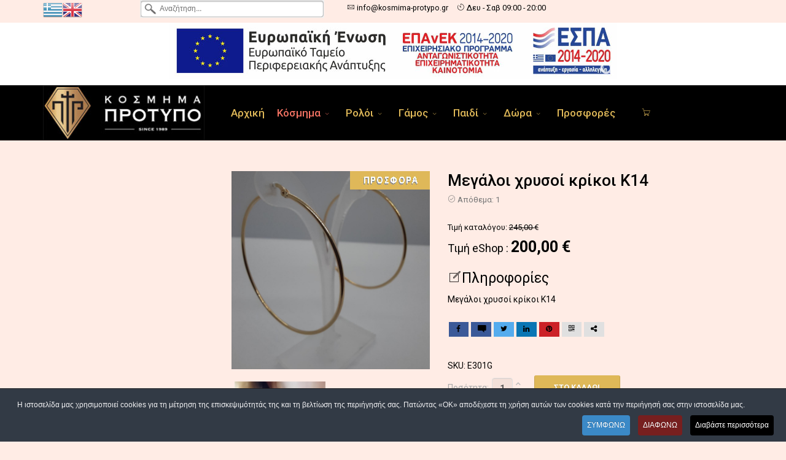

--- FILE ---
content_type: text/html; charset=utf-8
request_url: https://kosmima-protypo.gr/el/kosmima/skoularikia/skoularikia-ginekia/skoularikia-krikoi/%CF%87%CF%81%CF%85%CF%83%CE%BF%CE%AF-%CE%BA%CF%81%CE%AF%CE%BA%CE%BF%CE%B9-%CE%BA14-6-detail
body_size: 30960
content:
<!DOCTYPE html>
<html xmlns="http://www.w3.org/1999/xhtml" xml:lang="el" lang="el" dir="ltr">
        <head>
        <meta http-equiv="X-UA-Compatible" content="IE=edge">
        <meta name="viewport" content="width=device-width, initial-scale=1">
                <!-- head -->
        <base href="https://kosmima-protypo.gr/el/kosmima/skoularikia/skoularikia-ginekia/skoularikia-krikoi/%CF%87%CF%81%CF%85%CF%83%CE%BF%CE%AF-%CE%BA%CF%81%CE%AF%CE%BA%CE%BF%CE%B9-%CE%BA14-6-detail" />
	<meta http-equiv="content-type" content="text/html; charset=utf-8" />
	<meta name="keywords" content="Κόσμημα Πρότυπο Βόλος" />
	<meta name="rights" content="kosmima-protypo.gr 2021" />
	<meta name="robots" content="index, follow, max-snippet:-1, max-image-preview:large, max-video-preview:-1" />
	<meta name="title" content="ΚΡΙΚΟΙ: Χρυσοί κρίκοι Κ14 - Κόσμημα Πρότυπο" />
	<meta name="metatitle" content="ΚΡΙΚΟΙ: Χρυσοί κρίκοι Κ14 - Κόσμημα Πρότυπο" />
	<meta name="twitter:title" content="ΚΡΙΚΟΙ: Χρυσοί κρίκοι Κ14 - Κόσμημα Πρότυπο" />
	<meta name="twitter:description" content="Χρυσοί κρίκοι Κ14" />
	<meta property="og:title" content="ΚΡΙΚΟΙ: Χρυσοί κρίκοι Κ14 - Κόσμημα Πρότυπο" />
	<meta property="og:description" content="Χρυσοί κρίκοι Κ14" />
	<meta property="og:url" content="https://kosmima-protypo.gr/el/kosmima/skoularikia/skoularikia-ginekia/skoularikia-krikoi/χρυσοί-κρίκοι-κ14-6-detail" />
	<meta property="og:type" content="article" />
	<meta name="description" content="Χρυσοί κρίκοι Κ14" />
	<title>ΚΡΙΚΟΙ: Χρυσοί κρίκοι Κ14 - Κόσμημα Πρότυπο</title>
	<link href="/images/logos/favico.png" rel="shortcut icon" type="image/vnd.microsoft.icon" />
	<link href="https://kosmima-protypo.gr/el/kosmima/skoularikia/skoularikia-ginekia/skoularikia-krikoi/%CF%87%CF%81%CF%85%CF%83%CE%BF%CE%AF-%CE%BA%CF%81%CE%AF%CE%BA%CE%BF%CE%B9-%CE%BA14-6-detail" rel="canonical" />
	<link href="/components/com_virtuemart/assets/css/vm-ltr-common.css?vmver=a31411d5" rel="stylesheet" type="text/css" />
	<link href="/components/com_virtuemart/assets/css/vm-ltr-site.css?vmver=a31411d5" rel="stylesheet" type="text/css" />
	<link href="/plugins/system/customfieldsforallbase/view/frontend/css/style.css" rel="stylesheet" type="text/css" />
	<link href="https://kosmima-protypo.gr/plugins/content/vm2share/css/fontello.css" rel="stylesheet" type="text/css" />
	<link href="https://kosmima-protypo.gr/plugins/content/vm2share/css/style.css" rel="stylesheet" type="text/css" />
	<link href="/components/com_virtuemart/assets/css/chosen.css?vmver=a31411d5" rel="stylesheet" type="text/css" />
	<link href="/components/com_virtuemart/assets/css/jquery.fancybox-1.3.4.css?vmver=a31411d5" rel="stylesheet" type="text/css" />
	<link href="/plugins/system/jcemediabox/css/jcemediabox.min.css?0072da39200af2a5f0dbaf1a155242cd" rel="stylesheet" type="text/css" />
	<link href="/plugins/system/jce/css/content.css?badb4208be409b1335b815dde676300e" rel="stylesheet" type="text/css" />
	<link href="/plugins/system/screenreader/screenreader/libraries/controller/css/elegant.css" rel="stylesheet" type="text/css" />
	<link href="//fonts.googleapis.com/css?family=Roboto:100,100italic,300,300italic,regular,italic,500,500italic,700,700italic,900,900italic&amp;subset=greek-ext" rel="stylesheet" type="text/css" />
	<link href="/templates/flex/css/bootstrap.min.css" rel="stylesheet" type="text/css" />
	<link href="/templates/flex/css/font-awesome.min.css" rel="stylesheet" type="text/css" />
	<link href="/templates/flex/css/fa-v4-shims.css" rel="stylesheet" type="text/css" />
	<link href="/templates/flex/css/legacy.css" rel="stylesheet" type="text/css" />
	<link href="/templates/flex/css/template.css" rel="stylesheet" type="text/css" />
	<link href="/templates/flex/css/presets/preset1.css" rel="stylesheet" type="text/css" class="preset" />
	<link href="/templates/flex/css/custom.css" rel="stylesheet" type="text/css" />
	<link href="/modules/mod_universal_ajaxlivesearch/cache/174/f0db86f1e2f796cebeff539004d20284.css" rel="stylesheet" type="text/css" />
	<link href="/plugins/system/cookiespolicynotificationbar/assets/css/cpnb-style.min.css" rel="stylesheet" media="all" type="text/css" />
	<style type="text/css">
#accessibility-links #text_plugin{width:80px;}body.site {background-color:#ffece5;}body{font-family:Roboto, sans-serif; font-size:15px; font-weight:normal; }h1{font-family:Roboto, sans-serif; font-size:27px; font-weight:100; }h2{font-family:Roboto, sans-serif; font-size:33px; font-weight:300; }h3{font-family:Roboto, sans-serif; font-size:20px; font-weight:normal; }h4{font-family:Roboto, sans-serif; font-size:23px; font-weight:normal; }h5{font-family:Roboto, sans-serif; font-size:20px; font-weight:500; }h6{font-family:Roboto, sans-serif; font-size:17px; font-weight:700; }.sp-megamenu-parent{font-family:Roboto, sans-serif; font-size:17px; font-weight:500; }#sp-top-bar{ color:#000000;padding:0px 0 0px; }#sp-top-bar a{color:#000000;}#sp-top-bar a:hover{color:#dfb858;}#sp-espa-logo{ background-color:#ffffff;color:#000000; }#sp-espa-logo a{color:#000000;}#sp-espa-logo a:hover{color:#dfb858;}#sp-header{ background-color:#000000;color:#dfb858; }#sp-header a{color:#dfb858;}#sp-header a:hover{color:#dfb858;}#sp-search{ background-color:#ffece5;color:#000000; }#sp-search a{color:#000000;}#sp-search a:hover{color:#dfb858;}#sp-main-body{ background-color:#ffece5;color:#000000; }#sp-main-body a{color:#000000;}#sp-main-body a:hover{color:#dfb858;}#sp-bottom{ color:#000000;padding:30px 0px 0px 0px; }#sp-bottom a{color:#000000;}#sp-bottom a:hover{color:#dfb858;}#sp-footer{ color:#000000; }#sp-footer a{color:#000000;}#sp-footer a:hover{color:#dfb858;}.offcanvas-menu{background:#000000}.offcanvas-menu ul li a{color: #dfb858}.offcanvas-menu .offcanvas-inner .search input.inputbox{border-color: #dfb858}#sp-header .top-search-wrapper .icon-top-wrapper,#sp-header .top-search-wrapper .icon-top-wrapper >i:before,.sp-megamenu-wrapper > .sp-megamenu-parent >li >a,.sp-megamenu-wrapper #offcanvas-toggler,#sp-header .modal-login-wrapper span,#sp-header .ap-my-account i.pe-7s-user,#sp-header .ap-my-account .info-text,#sp-header .mod-languages,#sp-header .logo,#cart-menu,#cd-menu-trigger,.cd-cart,.cd-cart > i{height:90px;line-height:90px;}.total_products{top:calc(90px / 2 - 22px);}#sp-header,.transparent-wrapper{height:90px;}.transparent,.sticky-top{}#sp-header #sp-menu .sp-megamenu-parent >li >a,#sp-header #sp-menu .sp-megamenu-parent li .sp-dropdown >li >a,#sp-header .top-search-wrapper .icon-top-wrapper i,#sp-header #cd-menu-trigger i,#sp-header .cd-cart i,#sp-header .top-search-wrapper{}#sp-header #sp-menu .sp-dropdown .sp-dropdown-inner{}#sp-header #sp-menu .sp-dropdown .sp-dropdown-inner li.sp-menu-item >a,#sp-header #sp-menu .sp-dropdown .sp-dropdown-inner li.sp-menu-item.separator >a,#sp-header #sp-menu .sp-dropdown .sp-dropdown-inner li.sp-menu-item.separator >a:hover,#sp-header .sp-module-content ul li a,#sp-header .vm-menu .vm-title{}img {
    max-width: 100%;
    height: auto;
}
.empty_basket{display:none;}


.vm2share {
    width: 100%;
    background-color: #ffece5;
    padding: 8px 2px 2px 8px;
}


.btn-default {
    color: #333;
    background-color: #dfb858;
    border-color: #ccc;
}
#goog-gt-tt {display:none !important;}
.goog-te-banner-frame {display:none !important;}
.goog-te-menu-value:hover {text-decoration:none !important;}
body {top:0 !important;}
#google_translate_element2 {display:none!important;}

            a.flag {text-decoration:none;}
            a.flag img {vertical-align:middle;padding:0;margin:0;border:0;display:inline;height:32px;opacity:0.8;}
            a.flag:hover img {opacity:1;}
            a.flag span {margin-right:5px;font-size:15px;vertical-align:middle;}
        

/* BEGIN: Cookies Policy Notification Bar - J! system plugin (Powered by: Web357.com) */
.cpnb-outer { border-color: rgba(32, 34, 38, 1); }
.cpnb-outer.cpnb-div-position-top { border-bottom-width: 1px; }
.cpnb-outer.cpnb-div-position-bottom { border-top-width: 1px; }
.cpnb-outer.cpnb-div-position-top-left, .cpnb-outer.cpnb-div-position-top-right, .cpnb-outer.cpnb-div-position-bottom-left, .cpnb-outer.cpnb-div-position-bottom-right { border-width: 1px; }
.cpnb-message { color: #f1f1f3; }
.cpnb-message a { color: #ffffff }
.cpnb-button, .cpnb-button-ok, .cpnb-m-enableAllButton { -webkit-border-radius: 4px; -moz-border-radius: 4px; border-radius: 4px; font-size: 12px; color: #ffffff; background-color: rgba(59, 137, 199, 1); }
.cpnb-button:hover, .cpnb-button:focus, .cpnb-button-ok:hover, .cpnb-button-ok:focus, .cpnb-m-enableAllButton:hover, .cpnb-m-enableAllButton:focus { color: #ffffff; background-color: rgba(49, 118, 175, 1); }
.cpnb-button-decline, .cpnb-button-delete, .cpnb-button-decline-modal, .cpnb-m-DeclineAllButton { color: #ffffff; background-color: rgba(119, 31, 31, 1); }
.cpnb-button-decline:hover, .cpnb-button-decline:focus, .cpnb-button-delete:hover, .cpnb-button-delete:focus, .cpnb-button-decline-modal:hover, .cpnb-button-decline-modal:focus, .cpnb-m-DeclineAllButton:hover, .cpnb-m-DeclineAllButton:focus { color: #ffffff; background-color: rgba(175, 38, 20, 1); }
.cpnb-button-cancel, .cpnb-button-reload, .cpnb-button-cancel-modal { color: #ffffff; background-color: rgba(90, 90, 90, 1); }
.cpnb-button-cancel:hover, .cpnb-button-cancel:focus, .cpnb-button-reload:hover, .cpnb-button-reload:focus, .cpnb-button-cancel-modal:hover, .cpnb-button-cancel-modal:focus { color: #ffffff; background-color: rgba(54, 54, 54, 1); }
.cpnb-button-settings, .cpnb-button-settings-modal { color: #ffffff; background-color: rgba(90, 90, 90, 1); }
.cpnb-button-settings:hover, .cpnb-button-settings:focus, .cpnb-button-settings-modal:hover, .cpnb-button-settings-modal:focus { color: #ffffff; background-color: rgba(54, 54, 54, 1); }
.cpnb-button-more-default, .cpnb-button-more-modal { color: #ffffff; background-color: rgba(0, 0, 0, 1); }
.cpnb-button-more-default:hover, .cpnb-button-more-modal:hover, .cpnb-button-more-default:focus, .cpnb-button-more-modal:focus { color: #ffffff; background-color: rgba(105, 118, 119, 1); }
.cpnb-m-SaveChangesButton { color: #ffffff; background-color: rgba(133, 199, 136, 1); }
.cpnb-m-SaveChangesButton:hover, .cpnb-m-SaveChangesButton:focus { color: #ffffff; background-color: rgba(96, 153, 100, 1); }
@media only screen and (max-width: 600px) {
.cpnb-left-menu-toggle::after, .cpnb-left-menu-toggle-button {
content: "Categories";
}
}
/* END: Cookies Policy Notification Bar - J! system plugin (Powered by: Web357.com) */

	</style>
	<script type="application/json" class="joomla-script-options new">{"csrf.token":"e07b7ffcc9c1d6d378ff6bc74b486336","system.paths":{"root":"","base":""},"joomla.jtext":{"MOD_CF_FILTERING_INVALID_CHARACTER":"\u039c\u03b7 \u03ad\u03b3\u03ba\u03c5\u03c1\u03b7 \u03b5\u03b9\u03c3\u03b1\u03b3\u03c9\u03b3\u03ae. \u03a7\u03c1\u03b7\u03c3\u03b9\u03bc\u03bf\u03c0\u03bf\u03b9\u03ae\u03c3\u03c4\u03b5 \u03bc\u03cc\u03bd\u03bf\u03bd \u03b1\u03c1\u03b9\u03b8\u03bc\u03bf\u03cd\u03c2","MOD_CF_FILTERING_PRICE_MIN_PRICE_CANNOT_EXCEED_MAX_PRICE":"MOD_CF_FILTERING_PRICE_MIN_PRICE_CANNOT_EXCEED_MAX_PRICE","MOD_CF_FILTERING_MIN_CHARACTERS_LIMIT":"\u0395\u03b9\u03c3\u03ac\u03b3\u03b5\u03c4\u03b5 \u03c4\u03bf\u03c5\u03bb\u03ac\u03c7\u03b9\u03c3\u03c4\u03bf\u03bd 2 \u03c7\u03b1\u03c1\u03b1\u03ba\u03c4\u03ae\u03c1\u03b5\u03c2"}}</script>
	<script src="/media/jui/js/jquery.min.js?f0e64d73255e0f8626c283efc4310179" type="text/javascript"></script>
	<script src="/media/jui/js/jquery-noconflict.js?f0e64d73255e0f8626c283efc4310179" type="text/javascript"></script>
	<script src="/media/jui/js/jquery-migrate.min.js?f0e64d73255e0f8626c283efc4310179" type="text/javascript"></script>
	<script src="/components/com_virtuemart/assets/js/jquery-ui.min.js?vmver=1.9.2" type="text/javascript"></script>
	<script src="/components/com_virtuemart/assets/js/jquery.ui.autocomplete.html.js" type="text/javascript"></script>
	<script src="/components/com_virtuemart/assets/js/jquery.noconflict.js" async="async" type="text/javascript"></script>
	<script src="/components/com_virtuemart/assets/js/vmsite.js?vmver=a31411d5" type="text/javascript"></script>
	<script src="/components/com_virtuemart/assets/js/chosen.jquery.min.js?vmver=a31411d5" type="text/javascript"></script>
	<script src="/components/com_virtuemart/assets/js/vmprices.js?vmver=a31411d5" type="text/javascript"></script>
	<script src="/components/com_virtuemart/assets/js/dynupdate.js?vmver=a31411d5" type="text/javascript"></script>
	<script src="/components/com_virtuemart/assets/js/fancybox/jquery.fancybox-1.3.4.pack.js?vmver=a31411d5" type="text/javascript"></script>
	<script src="/plugins/system/jcemediabox/js/jcemediabox.min.js?d67233ea942db0e502a9d3ca48545fb9" type="text/javascript"></script>
	<script src="/plugins/system/screenreader/screenreader/languages/el-GR.js" type="text/javascript"></script>
	<script src="/plugins/system/screenreader/screenreader/libraries/tts/soundmanager/soundmanager2.js" type="text/javascript"></script>
	<script src="/plugins/system/screenreader/screenreader/libraries/tts/responsivevoice.js" type="text/javascript" defer="defer"></script>
	<script src="/plugins/system/screenreader/screenreader/libraries/tts/tts.js" type="text/javascript" defer="defer"></script>
	<script src="/plugins/system/screenreader/screenreader/libraries/controller/controller.js" type="text/javascript" defer="defer"></script>
	<script src="/templates/flex/js/bootstrap.min.js" type="text/javascript"></script>
	<script src="/templates/flex/js/SmoothScroll-1.4.10.js" type="text/javascript"></script>
	<script src="/templates/flex/js/jquery.easing.min.js" type="text/javascript"></script>
	<script src="/templates/flex/js/main.js" type="text/javascript"></script>
	<script src="/media/system/js/core.js?f0e64d73255e0f8626c283efc4310179" type="text/javascript"></script>
	<script src="/media/system/js/mootools-core.js?f0e64d73255e0f8626c283efc4310179" type="text/javascript"></script>
	<script src="/templates/flex/js/vm-cart.js" type="text/javascript"></script>
	<script src="/modules/mod_virtuemart_cart/assets/js/update_cart.js?vmver=a31411d5" type="text/javascript"></script>
	<script src="https://kosmima-protypo.gr/modules/mod_universal_ajaxlivesearch/engine/dojo.js" type="text/javascript"></script>
	<script src="https://ajax.googleapis.com/ajax/libs/dojo/1.6/dojo/dojo.xd.js" type="text/javascript"></script>
	<script src="/modules/mod_universal_ajaxlivesearch/cache/174/4a007368fab78bc52b75a8e93ac7db38.js" type="text/javascript"></script>
	<script src="/plugins/system/cookiespolicynotificationbar/assets/js/cookies-policy-notification-bar.min.js" defer="defer" type="text/javascript"></script>
	<script type="text/javascript">
function scrollToAnchor(aid){
						    var aTag = jQuery("a[name='"+ aid +"']");
						    jQuery('html,body').animate({scrollTop: aTag.offset().top},'slow');
						}jQuery(function() { 
					jQuery(jQuery('.vm2share').contents()).appendTo('.product-short-description');
					jQuery( document ).ajaxComplete(function() {
					  jQuery(jQuery('.vm2share').contents()).appendTo('.product-short-description');
					});
				});//<![CDATA[ 
if (typeof Virtuemart === "undefined"){
	var Virtuemart = {};}
var vmSiteurl = 'https://kosmima-protypo.gr/' ;
Virtuemart.vmSiteurl = vmSiteurl;
var vmLang = '&lang=el';
Virtuemart.vmLang = vmLang; 
var vmLangTag = 'el';
Virtuemart.vmLangTag = vmLangTag;
var Itemid = '&Itemid=1079';
Virtuemart.addtocart_popup = "1" ; 
var usefancy = true; //]]>
jQuery(document).ready(function(){WfMediabox.init({"base":"\/","theme":"standard","width":"","height":"","lightbox":0,"shadowbox":0,"icons":1,"overlay":1,"overlay_opacity":0,"overlay_color":"","transition_speed":300,"close":2,"scrolling":"fixed","labels":{"close":"Close","next":"Next","previous":"Previous","cancel":"Cancel","numbers":"{{numbers}}","numbers_count":"{{current}} of {{total}}","download":"Download"}});});window.soundManager.url = 'https://kosmima-protypo.gr/plugins/system/screenreader/screenreader/libraries/tts/soundmanager/swf/';
										  window.soundManager.debugMode = false;  
										  window.soundManager.defaultOptions.volume = 80;var screenReaderConfigOptions = {	baseURI: 'https://kosmima-protypo.gr/',
																			token: '4e73263820fcd187943475233f28a09d',
																			langCode: 'el',
																			chunkLength: 200,
																			screenReaderVolume: '80',
																			screenReaderVoiceSpeed: 'normal',
																			position: 'bottomleft',
																			scrolling: 'fixed',
																			targetAppendto: 'html',
																			targetAppendMode: 'bottom',
																			preload: 1,
																			autoBackgroundColor: 1,
																			readPage: 1,
																			readChildNodes: 1,
																			ieHighContrast: 1,
																			ieHighContrastAdvanced: 1,
																			selectedStorage: 'session',
																			gtranslateIntegration: 0,
																			readElementsHovering: 0,
																			elementsHoveringSelector: 'p',
																			selectMainpageareaText: 0,
																			excludeScripts: 1,
																			readImages: 0,
																			readImagesAttribute: 'alt',
																			readImagesOrdering: 'before',
																			readImagesHovering: 0,
																			mainpageSelector: '*[name*=main], *[class*=main], *[id*=main], *[id*=container], *[class*=container]',
																			showlabel: 1,
																			labeltext: 'Screen Reader',
																			screenreaderIcon: 'audio',
																			screenreader: 1,
																			highcontrast: 1,
																			highcontrastAlternate: 1,
																			colorHue: 180,
																			colorBrightness: 6,
																			rootTarget: 0,
																			dyslexicFont: 1,
																			grayHues: 0,
																			spacingSize: 0,
																			spacingSizeMin: 0,
																			spacingSizeMax: 10,
																			bigCursor: 0,
																			readingGuides: 0,
																			readability: 0,
																			readabilitySelector: 'div.item-page,#content,div[itemprop=articleBody],div.item-content',
																			hideImages: 0,
																			fontsizeMinimizedToolbar: 0,
																			hoverMinimizedToolbar: 0,
																			fontsize: 1,
																			fontsizeDefault: 140,
																			fontsizeMin: 50,
																			fontsizeMax: 250,
																			fontsizeSelector: '',
																			fontSizeHeadersIncrement: 20,
																			toolbarBgcolor: '#eeeeee',
																			template: 'elegant.css',
																			templateOrientation: 'horizontal',
																			accesskey_play: 'P',
																			accesskey_pause: 'E',
																			accesskey_stop: 'S',
																			accesskey_increase: 'O',
																			accesskey_decrease: 'U',
																			accesskey_reset: 'R',
																			accesskey_highcontrast: 'H',
																			accesskey_highcontrast2: 'J',
																			accesskey_highcontrast3: 'K',
																			accesskey_dyslexic: 'D',
																			accesskey_grayhues: 'G',
																			accesskey_spacingsize_increase: 'M',
																			accesskey_spacingsize_decrease: 'N',
																			accesskey_bigcursor: 'W',
																			accesskey_reading_guides: 'V',
																			accesskey_readability: 'Q',
																			accesskey_hideimages: 'F',
																			accesskey_skiptocontents: 'C',
																			accesskey_minimized: 'L',
																			volume_accesskeys: 1,
																			accesskey_increase_volume: '+',
																			accesskey_decrease_volume: '-',
																			readerEngine: 'proxy_responsive',
																			useMobileReaderEngine: 0,
																			mobileReaderEngine: 'proxy_responsive',
																			proxyResponsiveApikey: 'YkiNlVQr',
																			hideOnMobile: 0,
																			useMinimizedToolbar: 0,
																			statusMinimizedToolbar: 'closed',
																			minimizedToolbarOnlyMobile: 0,
																			showSkipToContents: 0,
																			skipToContentsSelector: '',
																			removeLinksTarget: 0,
																			resetButtonBehavior: 'fontsize'
																		};var sp_preloader = "0";var sp_offanimation = "fullscreen";var stickyHeaderVar = "0";jQuery(document).ready(function($)
{
	function bannerLang(lang='greek')
	{
		console.log('BannerLang',lang);
		   
		if(lang=='en' || lang=='en_gb' || lang=='english')
		{
			$('a.espa-gr').hide();
			$('a.espa-en').show();
		}
		else
		{
			$('a.espa-gr').show();
			$('a.espa-en').hide();
		}
	}
	
	setTimeout(function()
	{
		var lng=$('html').prop('lang').indexOf('el')>-1?'greek':'english';
		setTimeout(bannerLang(lng.toLowerCase()),10);	
		setTimeout(bannerLang(lng.toLowerCase()),900);
	},600);
	
	$('a.flag').click(function(e)
	{
		var lng=$(this).prop('title');
		setTimeout(bannerLang(lng.toLowerCase()),300);	
	});
});

window.dataLayer = window.dataLayer || [];
function gtag(){dataLayer.push(arguments);}
gtag('js', new Date());
gtag('config', 'G-9RE8GEF787');

// BEGIN: Cookies Policy Notification Bar - J! system plugin (Powered by: Web357.com)
var cpnb_config = {"w357_joomla_caching":"0","w357_position":"bottom","w357_show_close_x_icon":"1","w357_hide_after_time":"display_always","w357_duration":"60","w357_animate_duration":"1000","w357_limit":"0","w357_message":"Η ιστοσελίδα μας χρησιμοποιεί cookies για τη μέτρηση της επισκεψιμότητάς της και τη βελτίωση της περιήγησής σας. Πατώντας «OK» αποδέχεστε τη χρήση αυτών των cookies κατά την περιήγησή σας στην ιστοσελίδα μας.","w357_display_ok_btn":"1","w357_buttonText":"ΣΥΜΦΩΝΩ","w357_display_decline_btn":"1","w357_buttonDeclineText":"ΔΙΑΦΩΝΩ","w357_display_cancel_btn":"0","w357_buttonCancelText":"Cancel","w357_display_settings_btn":0,"w357_buttonSettingsText":"ΡΥΘΜΙΣΕΙΣ","w357_buttonMoreText":"Διαβάστε περισσότερα","w357_buttonMoreLink":"prostasia-prosopikon-dedomenon","w357_display_more_info_btn":"1","w357_fontColor":"#f1f1f3","w357_linkColor":"#ffffff","w357_fontSize":"12px","w357_backgroundColor":"rgba(50, 58, 69, 1)","w357_borderWidth":"1","w357_body_cover":"1","w357_overlay_state":"0","w357_overlay_color":"rgba(10, 10, 10, 0.3)","w357_height":"auto","w357_cookie_name":"cookiesDirective","w357_link_target":"_self","w357_popup_width":"800","w357_popup_height":"600","w357_customText":"\u003Ch1\u003ECookies Policy\u003C\/h1\u003E\r\n\u003Chr \/\u003E\r\n\u003Ch3\u003EGeneral Use\u003C\/h3\u003E\r\n\u003Cp\u003EWe use cookies, tracking pixels and related technologies on our website. Cookies are small data files that are served by our platform and stored on your device. Our site uses cookies dropped by us or third parties for a variety of purposes including to operate and personalize the website. Also, cookies may also be used to track how you use the site to target ads to you on other websites.\u003C\/p\u003E\r\n\u003Ch3\u003EThird Parties\u003C\/h3\u003E\r\n\u003Cp\u003EOur website employs the use the various third-party services. Through the use of our website, these services may place anonymous cookies on the Visitor\u0027s browser and may send their own cookies to the Visitor\u0027s cookie file. Some of these services include but are not limited to: Google, Facebook, Twitter, Adroll, MailChimp, Sucuri, Intercom and other social networks, advertising agencies, security firewalls, analytics companies and service providers. These services may also collect and use anonymous identifiers such as IP Address, HTTP Referrer, Unique Device Identifier and other non-personally identifiable information and server logs.\u003C\/p\u003E\r\n\u003Chr \/\u003E","w357_more_info_btn_type":"link","w357_blockCookies":"1","w357_autoAcceptAfterScrolling":"0","w357_numOfScrolledPixelsBeforeAutoAccept":"300","w357_reloadPageAfterAccept":"0","w357_enableConfirmationAlerts":"0","w357_enableConfirmationAlertsForAcceptBtn":0,"w357_enableConfirmationAlertsForDeclineBtn":0,"w357_enableConfirmationAlertsForDeleteBtn":0,"w357_confirm_allow_msg":"Performing this action will enable all cookies set by this website. Are you sure that you want to enable all cookies on this website?","w357_confirm_delete_msg":"Performing this action will remove all cookies set by this website. Are you sure that you want to disable and delete all cookies from your browser?","w357_show_in_iframes":"0","w357_shortcode_is_enabled_on_this_page":0,"w357_base_url":"https:\/\/kosmima-protypo.gr\/","w357_current_url":"https:\/\/kosmima-protypo.gr\/el\/kosmima\/skoularikia\/skoularikia-ginekia\/skoularikia-krikoi\/%CF%87%CF%81%CF%85%CF%83%CE%BF%CE%AF-%CE%BA%CF%81%CE%AF%CE%BA%CE%BF%CE%B9-%CE%BA14-6-detail","w357_always_display":"0","w357_show_notification_bar":true,"w357_expiration_cookieSettings":"365","w357_expiration_cookieAccept":"365","w357_expiration_cookieDecline":"180","w357_expiration_cookieCancel":"3","w357_accept_button_class_notification_bar":"cpnb-accept-btn","w357_decline_button_class_notification_bar":"cpnb-decline-btn","w357_cancel_button_class_notification_bar":"cpnb-cancel-btn","w357_settings_button_class_notification_bar":"cpnb-settings-btn","w357_moreinfo_button_class_notification_bar":"cpnb-moreinfo-btn","w357_accept_button_class_notification_bar_modal_window":"cpnb-accept-btn-m","w357_decline_button_class_notification_bar_modal_window":"cpnb-decline-btn-m","w357_save_button_class_notification_bar_modal_window":"cpnb-save-btn-m","w357_buttons_ordering":"[\u0022ok\u0022,\u0022decline\u0022,\u0022cancel\u0022,\u0022settings\u0022,\u0022moreinfo\u0022]"};
// END: Cookies Policy Notification Bar - J! system plugin (Powered by: Web357.com)


// BEGIN: Cookies Policy Notification Bar - J! system plugin (Powered by: Web357.com)
var cpnb_cookiesCategories = {"cookie_categories_group0":{"cookie_category_id":"required-cookies","cookie_category_name":"Required Cookies","cookie_category_description":"The Required or Functional cookies relate to the functionality of our websites and allow us to improve the service we offer to you through our websites, for example by allowing you to carry information across pages of our website to avoid you having to re-enter information, or by recognizing your preferences when you return to our website.","cookie_category_checked_by_default":"2","cookie_category_status":"1"},"cookie_categories_group1":{"cookie_category_id":"analytical-cookies","cookie_category_name":"Analytical Cookies","cookie_category_description":"Analytical cookies allow us to recognize and to count the number of visitors to our website, to see how visitors move around the website when they are using it and to record which content viewers view and are interested in. This helps us to determine how frequently particular pages and advertisements are visited and to determine the most popular areas of our website. This helps us to improve the service which we offer to you by helping us make sure our users are finding the information they are looking for, by providing anonymized demographic data to third parties in order to target advertising more appropriately to you, and by tracking the success of advertising campaigns on our website.","cookie_category_checked_by_default":"1","cookie_category_status":"1"},"cookie_categories_group2":{"cookie_category_id":"social-media-cookies","cookie_category_name":"Social Media","cookie_category_description":"These cookies allow you to share Website content with social media platforms (e.g., Facebook, Twitter, Instagram). We have no control over these cookies as they are set by the social media platforms themselves.","cookie_category_checked_by_default":"1","cookie_category_status":"1"},"cookie_categories_group3":{"cookie_category_id":"targeted-advertising-cookies","cookie_category_name":"Targeted Advertising Cookies","cookie_category_description":"Advertising and targeting cookies are used to deliver advertisements more relevant to you, but can also limit the number of times you see an advertisement and be used to chart the effectiveness of an ad campaign by tracking users’ clicks. They can also provide security in transactions. They are usually placed by third-party advertising networks with a website operator’s permission but can be placed by the operator themselves. They can remember that you have visited a website, and this information can be shared with other organizations, including other advertisers. They cannot determine who you are though, as the data collected is never linked to your profile. ","cookie_category_checked_by_default":"1","cookie_category_status":"1"}};
// END: Cookies Policy Notification Bar - J! system plugin (Powered by: Web357.com)


// BEGIN: Cookies Policy Notification Bar - J! system plugin (Powered by: Web357.com)
var cpnb_manager = {"w357_m_modalState":"0","w357_m_floatButtonState":"1","w357_m_floatButtonPosition":"bottom_left","w357_m_HashLink":"cookies","w357_m_modal_menuItemSelectedBgColor":"rgba(200, 200, 200, 1)","w357_m_saveChangesButtonColorAfterChange":"rgba(13, 92, 45, 1)","w357_m_floatButtonIconSrc":"https:\/\/kosmima-protypo.gr\/plugins\/system\/cookiespolicynotificationbar\/assets\/icons\/cpnb-cookies-manager-icon-1-64x64.png","w357_m_FloatButtonIconType":"image","w357_m_FloatButtonIconFontAwesomeName":"fas fa-cookie-bite","w357_m_FloatButtonIconFontAwesomeSize":"fa-lg","w357_m_FloatButtonIconFontAwesomeColor":"rgba(61, 47, 44, 0.84)","w357_m_FloatButtonIconUikitName":"cog","w357_m_FloatButtonIconUikitSize":"1","w357_m_FloatButtonIconUikitColor":"rgba(61, 47, 44, 0.84)","w357_m_floatButtonText":"Cookies Manager","w357_m_modalHeadingText":"Advanced Cookie Settings","w357_m_checkboxText":"Ενεργοποιημένο","w357_m_lockedText":"(Locked)","w357_m_EnableAllButtonText":"Allow All Cookies","w357_m_DeclineAllButtonText":"Decline All Cookies","w357_m_SaveChangesButtonText":"Save Settings","w357_m_confirmationAlertRequiredCookies":"These cookies are strictly necessary for this website. You can\u0027t disable this category of cookies. Thank you for understanding!"};
// END: Cookies Policy Notification Bar - J! system plugin (Powered by: Web357.com)

	</script>
	<meta property="fb:app_id" content=""/>
	<meta property="og:type" content="product"/>
	<meta property="og:image" content="https://kosmima-protypo.gr/images/stories/virtuemart/product/20210326_224504.jpg"/>
	<meta property="og:site_name" content="Μεγάλοι χρυσοί κρίκοι Κ14"/>
	<meta property="og:description" content="Μεγάλοι χρυσοί κρίκοι Κ14"/>
	<meta property="og:title" content="Μεγάλοι χρυσοί κρίκοι Κ14"/>
	<meta property="og:url" content="https://kosmima-protypo.gr/el/kosmima/skoularikia/skoularikia-ginekia/skoularikia-krikoi/%CF%87%CF%81%CF%85%CF%83%CE%BF%CE%AF-%CE%BA%CF%81%CE%AF%CE%BA%CE%BF%CE%B9-%CE%BA14-6-detail"/>
	<meta property="product:price:amount" content="200.00"/>
	<meta property="product:price:currency" content="EUR"/>
	<meta property="product:availability" content="instock"/>
	<meta property="product:condition" content="new"/>
	<meta property="product:is_product_shareable" content="true"/>
	
	<script type="text/javascript">
dojo.addOnLoad(function(){
    document.search = new AJAXSearchsimple({
      id : '174',
      node : dojo.byId('offlajn-ajax-search174'),
      searchForm : dojo.byId('search-form174'),
      textBox : dojo.byId('search-area174'),
      suggestBox : dojo.byId('suggestion-area174'),
      searchButton : dojo.byId('ajax-search-button174'),
      closeButton : dojo.byId('search-area-close174'),
      searchCategories : dojo.byId('search-categories174'),
      productsPerPlugin : 3,
      dynamicResult : '1',
      searchRsWidth : 250,
      searchImageWidth : '180',
      minChars : 2,
      searchBoxCaption : 'Αναζήτηση...',
      noResultsTitle : 'Αποτέλεσμα(0)',
      noResults : 'Δεν υπάρχει αποτέλεσμα γι\'αυτή την αναζήτηση!',
      searchFormUrl : '/index.php',
      enableScroll : '1',
      showIntroText: '1',
      scount: '10',
      lang: 'el-GR',
      stext: 'Δεν βρήκα κάτι σχετικό με αυτό που ψάχνετε. Τι θέλετε να κάνω?',
      moduleId : '174',
      resultAlign : '0',
      targetsearch: '1',
      linktarget: '0',
      keypressWait: '500',
      catChooser : 0,
      searchResult : 1,
      seemoreEnabled : 1,
      seemoreAfter : 30,
      keywordSuggestion : '0',
      seeMoreResults : 'Δείτε περισσότερα αποτελέσματα...',
      resultsPerPage : '4',
      resultsPadding : '10',
      controllerPrev : 'PREV',
      controllerNext : 'NEXT',
      fullWidth : '1',
      resultImageWidth : '180',
      resultImageHeight : '130',
      showCat : '1',
      voicesearch : '1'
    })
  });</script>
	<!-- Start: Google Structured Data -->
            
<script type="application/ld+json">
{
    "@context": "https://schema.org",
    "@type": "BreadcrumbList",
    "itemListElement": [
        {
            "@type": "ListItem",
            "position": 1,
            "name": "Αρχική",
            "item": "https://kosmima-protypo.gr/el/"
        },
        {
            "@type": "ListItem",
            "position": 2,
            "name": "Κόσμημα",
            "item": "https://kosmima-protypo.gr/"
        },
        {
            "@type": "ListItem",
            "position": 3,
            "name": "Σκουλαρίκια",
            "item": "https://kosmima-protypo.gr/"
        },
        {
            "@type": "ListItem",
            "position": 4,
            "name": "Γυναικεία σκουλαρίκια",
            "item": "https://kosmima-protypo.gr/"
        },
        {
            "@type": "ListItem",
            "position": 5,
            "name": "Κρίκοι",
            "item": "https://kosmima-protypo.gr/el/kosmima/skoularikia/skoularikia-ginekia/skoularikia-krikoi"
        },
        {
            "@type": "ListItem",
            "position": 6,
            "name": "Μεγάλοι χρυσοί κρίκοι Κ14",
            "item": "https://kosmima-protypo.gr/el/kosmima/skoularikia/skoularikia-ginekia/skoularikia-krikoi/%CF%87%CF%81%CF%85%CF%83%CE%BF%CE%AF-%CE%BA%CF%81%CE%AF%CE%BA%CE%BF%CE%B9-%CE%BA14-6-detail"
        }
    ]
}
</script>
            <!-- End: Google Structured Data -->

                    
<!-- BEGIN: Google Analytics -->
<script>console.log("Google analytics javascript code goes here...")</script>
<!-- END: Google Analytics -->

<!-- BEGIN: Facebook -->
<script>console.log("Facebook javascript code goes here...")</script>
<!-- END: Facebook -->

<link rel="stylesheet" href="/plugins/system/bit_vm_product_badges/bitvmbadges/css/bitvmbadges.css" type="text/css" />
<script type="text/javascript" src="/plugins/system/bit_vm_product_badges/bitvmbadges/js/bitvmbadges.js"></script>
<script type="text/javascript">
	jQuery(document).ajaxStop(bit_badging);
	jQuery(document).ready( bit_badging );
	function bit_badging() {
	jQuery('div.product_badge').each(function(){
			var badge_relevant={'438':'new,discount,discount','454':'new,discount,discount','521':'new,discount,discount','524':'new,discount,discount','557':'new,discount,discount','673':'new,discount,discount','674':'new,discount,discount','675':'new,discount,discount','678':'new,discount,discount','681':'new,discount,discount','755':'new,discount,discount','947':'new,discount,discount','948':'new,discount,discount','951':'new,discount,discount','958':'new,discount,discount','2649':'new,discount,discount','1150':'new,discount,discount','1151':'new,discount,discount','1152':'new,discount,discount','1154':'new,discount,discount','1155':'new,discount,discount','1158':'new,discount,discount','1160':'new,discount,discount','1161':'new,discount,discount','1162':'new,discount,discount','1165':'new,discount,discount','1170':'new,discount,discount','1171':'new,discount,discount','1172':'new,discount,discount','1174':'new,discount,discount','1175':'new,discount,discount','3742':'new,discount,discount','1762':'new,discount,discount','1797':'new,discount,discount','1798':'new,discount,discount','1802':'new,discount,discount','1804':'new,discount,discount','1809':'new,discount,discount','1825':'new,discount,discount','1835':'new,discount,discount','1897':'new,discount,discount','2495':'new,discount,discount','2817':'new,discount,discount','3695':'new,discount,discount','3735':'new,discount,discount','3733':'new,discount,discount','3734':'new,discount,discount','3736':'new,discount,discount','3737':'new,discount,discount','3738':'new,discount,discount','3739':'new,discount,discount','3740':'new,discount,discount','3741':'new,discount,discount','3743':'new,discount,discount','3744':'new,discount,discount','3745':'new,discount,discount','3746':'new,discount,discount','3747':'new,discount,discount','19':'discount,discount','20':'discount,discount','21':'discount,discount','22':'discount,discount','23':'discount,discount','24':'discount,discount','27':'discount,discount','28':'discount,discount','29':'discount,discount','30':'discount,discount','31':'discount,discount','32':'discount,discount','33':'discount,discount','34':'discount,discount','35':'discount,discount','36':'discount,discount','37':'discount,discount','38':'discount,discount','39':'discount,discount','40':'discount,discount','41':'discount,discount','43':'discount,discount','44':'discount,discount','45':'discount,discount','46':'discount,discount','47':'discount,discount','48':'discount,discount','49':'discount,discount','50':'discount,discount','51':'discount,discount','52':'discount,discount','53':'discount,discount','54':'discount,discount','55':'discount,discount','56':'discount,discount','57':'discount,discount','58':'discount,discount','59':'discount,discount','60':'discount,discount','61':'discount,discount','62':'discount,discount','63':'discount,discount','64':'discount,discount','65':'discount,discount','66':'discount,discount','67':'discount,discount','68':'discount,discount','73':'discount,discount','74':'discount,discount','75':'discount,discount','76':'discount,discount','77':'discount,discount','78':'discount,discount','79':'discount,discount','80':'discount,discount','82':'discount,discount','83':'discount,discount','84':'discount,discount','85':'discount,discount','86':'discount,discount','87':'discount,discount','88':'discount,discount','89':'discount,discount','91':'discount,discount','92':'discount,discount','93':'discount,discount','94':'discount,discount','95':'discount,discount','96':'discount,discount','97':'discount,discount','98':'discount,discount','100':'discount,discount','101':'discount,discount','102':'discount,discount','103':'discount,discount','104':'discount,discount','105':'discount,discount','106':'discount,discount','107':'discount,discount','108':'discount,discount','109':'discount,discount','110':'discount,discount','111':'discount,discount','112':'discount,discount','113':'discount,discount','114':'discount,discount','115':'discount,discount','116':'discount,discount','117':'discount,discount','118':'discount,discount','119':'discount,discount','120':'discount,discount','121':'discount,discount','122':'discount,discount','124':'discount,discount','125':'discount,discount','126':'discount,discount','127':'discount,discount','128':'discount,discount','129':'discount,discount','130':'discount,discount','131':'discount,discount','132':'discount,discount','133':'discount,discount','134':'discount,discount','135':'discount,discount','136':'discount,discount','138':'discount,discount','139':'discount,discount','140':'discount,discount','141':'discount,discount','143':'discount,discount','146':'discount,discount','147':'discount,discount','148':'discount,discount','149':'discount,discount','151':'discount,discount','154':'discount,discount','155':'discount,discount','156':'discount,discount','160':'discount,discount','163':'discount,discount','164':'discount,discount','165':'discount,discount','166':'discount,discount','168':'discount,discount','169':'discount,discount','170':'discount,discount','173':'discount,discount','174':'discount,discount','178':'discount,discount','179':'discount,discount','180':'discount,discount','181':'discount,discount','182':'discount,discount','183':'discount,discount','184':'discount,discount','185':'discount,discount','187':'discount,discount','189':'discount,discount','190':'discount,discount','191':'discount,discount','193':'discount,discount','194':'discount,discount','195':'discount,discount','196':'discount,discount','197':'discount,discount','199':'discount,discount','203':'discount,discount','204':'discount,discount','205':'discount,discount','207':'discount,discount','208':'discount,discount','209':'discount,discount','210':'discount,discount','214':'discount,discount','215':'discount,discount','216':'discount,discount','217':'discount,discount','218':'discount,discount','222':'discount,discount','223':'discount,discount','226':'discount,discount','227':'discount,discount','229':'discount,discount','230':'discount,discount','231':'discount,discount','232':'discount,discount','233':'discount,discount','234':'discount,discount','235':'discount,discount','236':'discount,discount','238':'discount,discount','239':'discount,discount','240':'discount,discount','241':'discount,discount','242':'discount,discount','243':'discount,discount','244':'discount,discount','245':'discount,discount','246':'discount,discount','247':'discount,discount','248':'discount,discount','251':'discount,discount','253':'discount,discount','254':'discount,discount','255':'discount,discount','256':'discount,discount','257':'discount,discount','258':'discount,discount','259':'discount,discount','260':'discount,discount','261':'discount,discount','263':'discount,discount','264':'discount,discount','265':'discount,discount','266':'discount,discount','267':'discount,discount','268':'discount,discount','270':'discount,discount','271':'discount,discount','273':'discount,discount','274':'discount,discount','275':'discount,discount','281':'discount,discount','288':'discount,discount','289':'discount,discount','292':'discount,discount','293':'discount,discount','294':'discount,discount','295':'discount,discount','297':'discount,discount','299':'discount,discount','300':'discount,discount','301':'discount,discount','302':'discount,discount','305':'discount,discount','306':'discount,discount','307':'discount,discount','309':'discount,discount','311':'discount,discount','312':'discount,discount','315':'discount,discount','317':'discount,discount','318':'discount,discount','320':'discount,discount','321':'discount,discount','327':'discount,discount','328':'discount,discount','332':'discount,discount','334':'discount,discount','336':'discount,discount','337':'discount,discount','338':'discount,discount','339':'discount,discount','340':'discount,discount','342':'discount,discount','343':'discount,discount','344':'discount,discount','345':'discount,discount','346':'discount,discount','347':'discount,discount','351':'discount,discount','352':'discount,discount','353':'discount,discount','354':'discount,discount','355':'discount,discount','357':'discount,discount','358':'discount,discount','359':'discount,discount','360':'discount,discount','361':'discount,discount','362':'discount,discount','363':'discount,discount','364':'discount,discount','366':'discount,discount','367':'discount,discount','368':'discount,discount','369':'discount,discount','371':'discount,discount','372':'discount,discount','373':'discount,discount','374':'discount,discount','375':'discount,discount','376':'discount,discount','377':'discount,discount','378':'discount,discount','379':'discount,discount','380':'discount,discount','381':'discount,discount','382':'discount,discount','383':'discount,discount','384':'discount,discount','386':'discount,discount','388':'discount,discount','389':'discount,discount','390':'discount,discount','392':'discount,discount','393':'discount,discount','394':'discount,discount','395':'discount,discount','396':'discount,discount','397':'discount,discount','398':'discount,discount','399':'discount,discount','401':'discount,discount','402':'discount,discount','403':'discount,discount','405':'discount,discount','406':'discount,discount','408':'discount,discount','409':'discount,discount','410':'discount,discount','411':'discount,discount','412':'discount,discount','413':'discount,discount','414':'discount,discount','415':'discount,discount','416':'discount,discount','419':'discount,discount','421':'discount,discount','423':'discount,discount','425':'discount,discount','426':'discount,discount','428':'discount,discount','429':'discount,discount','430':'discount,discount','431':'discount,discount','432':'discount,discount','433':'discount,discount','434':'discount,discount','435':'discount,discount','436':'discount,discount','440':'discount,discount','441':'discount,discount','442':'discount,discount','443':'discount,discount','444':'discount,discount','445':'discount,discount','447':'discount,discount','448':'discount,discount','449':'discount,discount','450':'discount,discount','452':'discount,discount','455':'discount,discount','456':'discount,discount','457':'discount,discount','458':'discount,discount','459':'discount,discount','460':'discount,discount','462':'discount,discount','463':'discount,discount','469':'discount,discount','471':'discount,discount','473':'discount,discount','474':'discount,discount','475':'discount,discount','477':'discount,discount','479':'discount,discount','480':'discount,discount','481':'discount,discount','483':'discount,discount','484':'discount,discount','485':'discount,discount','486':'discount,discount','487':'discount,discount','489':'discount,discount','490':'discount,discount','491':'discount,discount','492':'discount,discount','493':'discount,discount','494':'discount,discount','495':'discount,discount','496':'discount,discount','498':'discount,discount','499':'discount,discount','500':'discount,discount','501':'discount,discount','502':'discount,discount','503':'discount,discount','505':'discount,discount','506':'discount,discount','507':'discount,discount','508':'discount,discount','511':'discount,discount','512':'discount,discount','513':'discount,discount','514':'discount,discount','516':'discount,discount','517':'discount,discount','518':'discount,discount','519':'discount,discount','520':'discount,discount','522':'discount,discount','523':'discount,discount','525':'discount,discount','526':'discount,discount','527':'discount,discount','528':'discount,discount','529':'discount,discount','531':'discount,discount','532':'discount,discount','533':'discount,discount','534':'discount,discount','535':'discount,discount','536':'discount,discount','537':'discount,discount','538':'discount,discount','539':'discount,discount','540':'discount,discount','541':'discount,discount','542':'discount,discount','543':'discount,discount','544':'discount,discount','545':'discount,discount','546':'discount,discount','547':'discount,discount','548':'discount,discount','549':'discount,discount','550':'discount,discount','551':'discount,discount','552':'discount,discount','553':'discount,discount','554':'discount,discount','555':'discount,discount','556':'discount,discount','558':'discount,discount','560':'discount,discount','561':'discount,discount','562':'discount,discount','563':'discount,discount','564':'discount,discount','565':'discount,discount','567':'discount,discount','568':'discount,discount','569':'discount,discount','570':'discount,discount','572':'discount,discount','574':'discount,discount','575':'discount,discount','576':'discount,discount','577':'discount,discount','579':'discount,discount','581':'discount,discount','582':'discount,discount','583':'discount,discount','584':'discount,discount','587':'discount,discount','588':'discount,discount','590':'discount,discount','592':'discount,discount','594':'discount,discount','595':'discount,discount','596':'discount,discount','597':'discount,discount','599':'discount,discount','600':'discount,discount','601':'discount,discount','602':'discount,discount','603':'discount,discount','604':'discount,discount','606':'discount,discount','607':'discount,discount','609':'discount,discount','610':'discount,discount','613':'discount,discount','614':'discount,discount','615':'discount,discount','616':'discount,discount','618':'discount,discount','619':'discount,discount','620':'discount,discount','621':'discount,discount','622':'discount,discount','623':'discount,discount','624':'discount,discount','625':'discount,discount','627':'discount,discount','630':'discount,discount','631':'discount,discount','632':'discount,discount','633':'discount,discount','634':'discount,discount','635':'discount,discount','636':'discount,discount','637':'discount,discount','638':'discount,discount','639':'discount,discount','640':'discount,discount','641':'discount,discount','642':'discount,discount','643':'discount,discount','644':'discount,discount','645':'discount,discount','646':'discount,discount','647':'discount,discount','648':'discount,discount','649':'discount,discount','650':'discount,discount','651':'discount,discount','652':'discount,discount','653':'discount,discount','654':'discount,discount','655':'discount,discount','656':'discount,discount','657':'discount,discount','658':'discount,discount','659':'discount,discount','660':'discount,discount','661':'discount,discount','662':'discount,discount','663':'discount,discount','664':'discount,discount','665':'discount,discount','666':'discount,discount','667':'discount,discount','668':'discount,discount','669':'discount,discount','670':'discount,discount','671':'discount,discount','672':'discount,discount','676':'discount,discount','677':'discount,discount','680':'discount,discount','682':'discount,discount','683':'discount,discount','684':'discount,discount','685':'discount,discount','686':'discount,discount','688':'discount,discount','689':'discount,discount','691':'discount,discount','692':'discount,discount','693':'discount,discount','694':'discount,discount','695':'discount,discount','696':'discount,discount','697':'discount,discount','698':'discount,discount','699':'discount,discount','700':'discount,discount','701':'discount,discount','702':'discount,discount','703':'discount,discount','704':'discount,discount','705':'discount,discount','706':'discount,discount','707':'discount,discount','709':'discount,discount','710':'discount,discount','711':'discount,discount','712':'discount,discount','713':'discount,discount','714':'discount,discount','715':'discount,discount','716':'discount,discount','717':'discount,discount','718':'discount,discount','719':'discount,discount','720':'discount,discount','721':'discount,discount','722':'discount,discount','723':'discount,discount','724':'discount,discount','726':'discount,discount','727':'discount,discount','728':'discount,discount','729':'discount,discount','730':'discount,discount','731':'discount,discount','732':'discount,discount','733':'discount,discount','734':'discount,discount','735':'discount,discount','736':'discount,discount','737':'discount,discount','738':'discount,discount','739':'discount,discount','740':'discount,discount','741':'discount,discount','743':'discount,discount','744':'discount,discount','746':'discount,discount','747':'discount,discount','748':'discount,discount','749':'discount,discount','750':'discount,discount','751':'discount,discount','752':'discount,discount','753':'discount,discount','754':'discount,discount','756':'discount,discount','758':'discount,discount','759':'discount,discount','760':'discount,discount','761':'discount,discount','762':'discount,discount','763':'discount,discount','764':'discount,discount','765':'discount,discount','766':'discount,discount','767':'discount,discount','768':'discount,discount','769':'discount,discount','770':'discount,discount','771':'discount,discount','772':'discount,discount','773':'discount,discount','777':'discount,discount','778':'discount,discount','779':'discount,discount','780':'discount,discount','781':'discount,discount','782':'discount,discount','783':'discount,discount','784':'discount,discount','785':'discount,discount','786':'discount,discount','787':'discount,discount','788':'discount,discount','789':'discount,discount','790':'discount,discount','791':'discount,discount','792':'discount,discount','793':'discount,discount','794':'discount,discount','795':'discount,discount','796':'discount,discount','797':'discount,discount','798':'discount,discount','799':'discount,discount','800':'discount,discount','801':'discount,discount','803':'discount,discount','804':'discount,discount','805':'discount,discount','806':'discount,discount','807':'discount,discount','808':'discount,discount','809':'discount,discount','810':'discount,discount','812':'discount,discount','813':'discount,discount','814':'discount,discount','815':'discount,discount','816':'discount,discount','818':'discount,discount','819':'discount,discount','820':'discount,discount','821':'discount,discount','823':'discount,discount','824':'discount,discount','825':'discount,discount','826':'discount,discount','827':'discount,discount','828':'discount,discount','829':'discount,discount','830':'discount,discount','831':'discount,discount','832':'discount,discount','833':'discount,discount','834':'discount,discount','836':'discount,discount','837':'discount,discount','838':'discount,discount','839':'discount,discount','840':'discount,discount','841':'discount,discount','842':'discount,discount','843':'discount,discount','844':'discount,discount','845':'discount,discount','846':'discount,discount','848':'discount,discount','849':'discount,discount','852':'discount,discount','854':'discount,discount','855':'discount,discount','856':'discount,discount','857':'discount,discount','858':'discount,discount','859':'discount,discount','860':'discount,discount','861':'discount,discount','863':'discount,discount','864':'discount,discount','865':'discount,discount','867':'discount,discount','868':'discount,discount','869':'discount,discount','871':'discount,discount','872':'discount,discount','874':'discount,discount','875':'discount,discount','876':'discount,discount','877':'discount,discount','878':'discount,discount','879':'discount,discount','881':'discount,discount','882':'discount,discount','883':'discount,discount','884':'discount,discount','885':'discount,discount','887':'discount,discount','888':'discount,discount','889':'discount,discount','890':'discount,discount','892':'discount,discount','893':'discount,discount','894':'discount,discount','895':'discount,discount','896':'discount,discount','897':'discount,discount','898':'discount,discount','900':'discount,discount','901':'discount,discount','902':'discount,discount','903':'discount,discount','905':'discount,discount','906':'discount,discount','907':'discount,discount','908':'discount,discount','909':'discount,discount','910':'discount,discount','911':'discount,discount','912':'discount,discount','913':'discount,discount','917':'discount,discount','919':'discount,discount','920':'discount,discount','921':'discount,discount','922':'discount,discount','923':'discount,discount','924':'discount,discount','925':'discount,discount','926':'discount,discount','927':'discount,discount','929':'discount,discount','930':'discount,discount','931':'discount,discount','932':'discount,discount','933':'discount,discount','934':'discount,discount','935':'discount,discount','936':'discount,discount','937':'discount,discount','939':'discount,discount','941':'discount,discount','942':'discount,discount','943':'discount,discount','944':'discount,discount','945':'discount,discount','946':'discount,discount','949':'discount,discount','950':'discount,discount','952':'discount,discount','953':'discount,discount','954':'discount,discount','955':'discount,discount','956':'discount,discount','957':'discount,discount','959':'discount,discount','960':'discount,discount','961':'discount,discount','964':'discount,discount','965':'discount,discount','966':'discount,discount','968':'discount,discount','969':'discount,discount','970':'discount,discount','971':'discount,discount','972':'discount,discount','975':'discount,discount','980':'discount,discount','981':'discount,discount','982':'discount,discount','983':'discount,discount','985':'discount,discount','986':'discount,discount','988':'discount,discount','989':'discount,discount','990':'discount,discount','991':'discount,discount','992':'discount,discount','993':'discount,discount','994':'discount,discount','995':'discount,discount','996':'discount,discount','997':'discount,discount','998':'discount,discount','999':'discount,discount','1000':'discount,discount','1001':'discount,discount','1002':'discount,discount','1003':'discount,discount','1004':'discount,discount','1005':'discount,discount','1006':'discount,discount','1007':'discount,discount','1008':'discount,discount','1009':'discount,discount','1010':'discount,discount','1011':'discount,discount','1012':'discount,discount','1014':'discount,discount','1015':'discount,discount','1016':'discount,discount','1017':'discount,discount','1018':'discount,discount','1019':'discount,discount','1020':'discount,discount','1021':'discount,discount','1022':'discount,discount','1023':'discount,discount','1024':'discount,discount','1025':'discount,discount','1026':'discount,discount','1027':'discount,discount','1028':'discount,discount','1029':'discount,discount','1030':'discount,discount','1031':'discount,discount','1032':'discount,discount','1033':'discount,discount','1034':'discount,discount','1035':'discount,discount','1037':'discount,discount','1038':'discount,discount','1039':'discount,discount','1042':'discount,discount','1043':'discount,discount','1046':'discount,discount','1047':'discount,discount','1049':'discount,discount','1050':'discount,discount','1051':'discount,discount','1053':'discount,discount','1054':'discount,discount','1055':'discount,discount','1057':'discount,discount','1058':'discount,discount','1059':'discount,discount','1060':'discount,discount','1061':'discount,discount','1065':'discount,discount','1066':'discount,discount','1067':'discount,discount','1068':'discount,discount','1069':'discount,discount','1070':'discount,discount','1072':'discount,discount','1073':'discount,discount','1074':'discount,discount','1076':'discount,discount','1077':'discount,discount','1078':'discount,discount','1079':'discount,discount','1080':'discount,discount','1081':'discount,discount','1082':'discount,discount','1085':'discount,discount','1086':'discount,discount','1087':'discount,discount','1088':'discount,discount','1090':'discount,discount','1091':'discount,discount','1092':'discount,discount','1093':'discount,discount','1094':'discount,discount','1095':'discount,discount','1096':'discount,discount','1097':'discount,discount','1098':'discount,discount','1100':'discount,discount','1101':'discount,discount','1102':'discount,discount','1103':'discount,discount','1104':'discount,discount','1105':'discount,discount','1106':'discount,discount','1107':'discount,discount','1110':'discount,discount','1112':'discount,discount','1113':'discount,discount','1114':'discount,discount','1115':'discount,discount','1116':'discount,discount','1117':'discount,discount','1118':'discount,discount','1119':'discount,discount','1120':'discount,discount','1121':'discount,discount','1122':'discount,discount','1123':'discount,discount','1125':'discount,discount','1126':'discount,discount','1128':'discount,discount','1129':'discount,discount','1130':'discount,discount','1131':'discount,discount','1132':'discount,discount','1134':'discount,discount','1135':'discount,discount','1136':'discount,discount','1137':'discount,discount','1138':'discount,discount','1139':'discount,discount','1140':'discount,discount','1141':'discount,discount','1142':'discount,discount','1143':'discount,discount','1144':'discount,discount','1146':'discount,discount','1147':'discount,discount','1148':'discount,discount','1149':'discount,discount','1153':'discount,discount','1156':'discount,discount','1157':'discount,discount','1163':'discount,discount','1164':'discount,discount','1166':'discount,discount','1167':'discount,discount','1176':'discount,discount','1177':'discount,discount','1178':'discount,discount','1179':'discount,discount','1180':'discount,discount','1181':'discount,discount','1182':'discount,discount','1183':'discount,discount','1184':'discount,discount','1185':'discount,discount','1186':'discount,discount','1187':'discount,discount','1188':'discount,discount','1189':'discount,discount','1192':'discount,discount','1196':'discount,discount','1197':'discount,discount','1198':'discount,discount','1200':'discount,discount','1201':'discount,discount','1202':'discount,discount','1203':'discount,discount','1205':'discount,discount','1206':'discount,discount','1207':'discount,discount','1209':'discount,discount','1210':'discount,discount','1213':'discount,discount','1214':'discount,discount','1215':'discount,discount','1216':'discount,discount','1218':'discount,discount','1219':'discount,discount','1220':'discount,discount','1221':'discount,discount','1223':'discount,discount','1224':'discount,discount','1225':'discount,discount','1226':'discount,discount','1227':'discount,discount','1228':'discount,discount','1229':'discount,discount','1230':'discount,discount','1232':'discount,discount','1233':'discount,discount','1235':'discount,discount','1236':'discount,discount','1237':'discount,discount','1238':'discount,discount','1239':'discount,discount','1240':'discount,discount','1241':'discount,discount','1242':'discount,discount','1243':'discount,discount','1244':'discount,discount','1245':'discount,discount','1246':'discount,discount','1247':'discount,discount','1248':'discount,discount','1249':'discount,discount','1250':'discount,discount','1251':'discount,discount','1252':'discount,discount','1253':'discount,discount','1254':'discount,discount','1255':'discount,discount','1256':'discount,discount','1257':'discount,discount','1258':'discount,discount','1260':'discount,discount','1261':'discount,discount','1262':'discount,discount','1263':'discount,discount','1264':'discount,discount','1265':'discount,discount','1266':'discount,discount','1267':'discount,discount','1268':'discount,discount','1269':'discount,discount','1270':'discount,discount','1271':'discount,discount','1272':'discount,discount','1273':'discount,discount','1274':'discount,discount','1275':'discount,discount','1276':'discount,discount','1277':'discount,discount','1279':'discount,discount','1280':'discount,discount','1281':'discount,discount','1282':'discount,discount','1283':'discount,discount','1284':'discount,discount','1285':'discount,discount','1286':'discount,discount','1287':'discount,discount','1289':'discount,discount','1290':'discount,discount','1291':'discount,discount','1292':'discount,discount','1293':'discount,discount','1294':'discount,discount','1295':'discount,discount','1296':'discount,discount','1299':'discount,discount','1300':'discount,discount','1301':'discount,discount','1302':'discount,discount','1303':'discount,discount','1304':'discount,discount','1305':'discount,discount','1306':'discount,discount','1307':'discount,discount','1308':'discount,discount','1309':'discount,discount','1310':'discount,discount','1311':'discount,discount','1312':'discount,discount','1313':'discount,discount','1314':'discount,discount','1315':'discount,discount','1319':'discount,discount','1320':'discount,discount','1321':'discount,discount','1322':'discount,discount','1323':'discount,discount','1324':'discount,discount','1325':'discount,discount','1326':'discount,discount','1328':'discount,discount','1329':'discount,discount','1330':'discount,discount','1331':'discount,discount','1332':'discount,discount','1333':'discount,discount','1334':'discount,discount','1335':'discount,discount','1336':'discount,discount','1337':'discount,discount','1338':'discount,discount','1339':'discount,discount','1340':'discount,discount','1341':'discount,discount','1342':'discount,discount','1343':'discount,discount','1344':'discount,discount','1346':'discount,discount','1347':'discount,discount','1348':'discount,discount','1349':'discount,discount','1350':'discount,discount','1351':'discount,discount','1352':'discount,discount','1353':'discount,discount','1354':'discount,discount','1355':'discount,discount','1356':'discount,discount','1357':'discount,discount','1358':'discount,discount','1359':'discount,discount','1406':'discount,discount','1407':'discount,discount','1408':'discount,discount','1409':'discount,discount','1411':'discount,discount','1412':'discount,discount','1413':'discount,discount','1414':'discount,discount','1415':'discount,discount','1416':'discount,discount','1417':'discount,discount','1418':'discount,discount','1419':'discount,discount','1420':'discount,discount','1422':'discount,discount','1424':'discount,discount','1425':'discount,discount','1426':'discount,discount','1430':'discount,discount','1432':'discount,discount','1433':'discount,discount','1434':'discount,discount','1436':'discount,discount','1438':'discount,discount','1439':'discount,discount','1440':'discount,discount','1441':'discount,discount','1442':'discount,discount','1445':'discount,discount','1446':'discount,discount','1447':'discount,discount','1448':'discount,discount','1449':'discount,discount','1450':'discount,discount','1451':'discount,discount','1453':'discount,discount','1454':'discount,discount','1455':'discount,discount','1456':'discount,discount','1457':'discount,discount','1458':'discount,discount','1459':'discount,discount','1460':'discount,discount','1461':'discount,discount','1462':'discount,discount','1463':'discount,discount','1465':'discount,discount','1466':'discount,discount','1467':'discount,discount','1468':'discount,discount','1469':'discount,discount','1470':'discount,discount','1471':'discount,discount','1472':'discount,discount','1473':'discount,discount','1474':'discount,discount','1475':'discount,discount','1476':'discount,discount','1478':'discount,discount','1479':'discount,discount','1480':'discount,discount','1483':'discount,discount','1484':'discount,discount','1485':'discount,discount','1486':'discount,discount','1488':'discount,discount','1489':'discount,discount','1490':'discount,discount','1491':'discount,discount','1492':'discount,discount','1493':'discount,discount','1494':'discount,discount','1496':'discount,discount','1498':'discount,discount','1499':'discount,discount','1500':'discount,discount','1501':'discount,discount','1502':'discount,discount','1503':'discount,discount','1504':'discount,discount','1506':'discount,discount','1507':'discount,discount','1508':'discount,discount','1509':'discount,discount','1510':'discount,discount','1512':'discount,discount','1514':'discount,discount','1515':'discount,discount','1516':'discount,discount','1517':'discount,discount','1518':'discount,discount','1519':'discount,discount','1521':'discount,discount','1522':'discount,discount','1523':'discount,discount','1524':'discount,discount','1525':'discount,discount','1527':'discount,discount','1528':'discount,discount','1529':'discount,discount','1530':'discount,discount','1531':'discount,discount','1532':'discount,discount','1533':'discount,discount','1534':'discount,discount','1535':'discount,discount','1536':'discount,discount','1537':'discount,discount','1538':'discount,discount','1539':'discount,discount','1540':'discount,discount','1541':'discount,discount','1542':'discount,discount','1543':'discount,discount','1544':'discount,discount','1545':'discount,discount','1546':'discount,discount','1548':'discount,discount','1549':'discount,discount','1550':'discount,discount','1551':'discount,discount','1552':'discount,discount','1553':'discount,discount','1554':'discount,discount','1555':'discount,discount','1558':'discount,discount','1559':'discount,discount','1560':'discount,discount','1562':'discount,discount','1563':'discount,discount','1564':'discount,discount','1565':'discount,discount','1566':'discount,discount','1567':'discount,discount','1568':'discount,discount','1569':'discount,discount','1570':'discount,discount','1571':'discount,discount','1572':'discount,discount','1573':'discount,discount','1574':'discount,discount','1575':'discount,discount','1576':'discount,discount','1577':'discount,discount','1578':'discount,discount','1579':'discount,discount','1580':'discount,discount','1581':'discount,discount','1582':'discount,discount','1583':'discount,discount','1586':'discount,discount','1587':'discount,discount','1588':'discount,discount','1589':'discount,discount','1590':'discount,discount','1591':'discount,discount','1592':'discount,discount','1593':'discount,discount','1595':'discount,discount','1596':'discount,discount','1597':'discount,discount','1598':'discount,discount','1599':'discount,discount','1600':'discount,discount','1601':'discount,discount','1602':'discount,discount','1604':'discount,discount','1605':'discount,discount','1606':'discount,discount','1607':'discount,discount','1609':'discount,discount','1610':'discount,discount','1612':'discount,discount','1613':'discount,discount','1614':'discount,discount','1615':'discount,discount','1616':'discount,discount','1617':'discount,discount','1618':'discount,discount','1619':'discount,discount','1620':'discount,discount','1621':'discount,discount','1622':'discount,discount','1623':'discount,discount','1624':'discount,discount','1626':'discount,discount','1627':'discount,discount','1628':'discount,discount','1629':'discount,discount','1630':'discount,discount','1631':'discount,discount','1632':'discount,discount','1633':'discount,discount','1634':'discount,discount','1635':'discount,discount','1636':'discount,discount','1637':'discount,discount','1638':'discount,discount','1639':'discount,discount','1640':'discount,discount','1641':'discount,discount','1642':'discount,discount','1643':'discount,discount','1644':'discount,discount','1645':'discount,discount','1646':'discount,discount','1647':'discount,discount','1648':'discount,discount','1650':'discount,discount','1651':'discount,discount','1652':'discount,discount','1653':'discount,discount','1654':'discount,discount','1655':'discount,discount','1656':'discount,discount','1657':'discount,discount','1658':'discount,discount','1659':'discount,discount','1660':'discount,discount','1662':'discount,discount','1663':'discount,discount','1666':'discount,discount','1667':'discount,discount','1668':'discount,discount','1669':'discount,discount','1672':'discount,discount','1673':'discount,discount','1674':'discount,discount','1676':'discount,discount','1677':'discount,discount','1678':'discount,discount','1679':'discount,discount','1680':'discount,discount','1682':'discount,discount','1683':'discount,discount','1684':'discount,discount','1686':'discount,discount','1687':'discount,discount','1688':'discount,discount','1689':'discount,discount','1690':'discount,discount','1692':'discount,discount','1693':'discount,discount','1694':'discount,discount','1695':'discount,discount','1696':'discount,discount','1698':'discount,discount','1699':'discount,discount','1700':'discount,discount','1703':'discount,discount','1704':'discount,discount','1705':'discount,discount','1707':'discount,discount','1709':'discount,discount','1710':'discount,discount','1711':'discount,discount','1712':'discount,discount','1713':'discount,discount','1714':'discount,discount','1715':'discount,discount','1716':'discount,discount','1717':'discount,discount','1719':'discount,discount','1721':'discount,discount','1722':'discount,discount','1724':'discount,discount','1725':'discount,discount','1726':'discount,discount','1727':'discount,discount','1728':'discount,discount','1730':'discount,discount','1731':'discount,discount','1732':'discount,discount','1733':'discount,discount','1734':'discount,discount','1735':'discount,discount','1736':'discount,discount','1738':'discount,discount','1739':'discount,discount','1740':'discount,discount','1741':'discount,discount','1742':'discount,discount','1743':'discount,discount','1744':'discount,discount','1745':'discount,discount','1750':'discount,discount','1753':'discount,discount','1754':'discount,discount','1756':'discount,discount','1757':'discount,discount','1758':'discount,discount','1759':'discount,discount','1760':'discount,discount','1761':'discount,discount','1763':'discount,discount','1764':'discount,discount','1765':'discount,discount','1766':'discount,discount','1767':'discount,discount','1769':'discount,discount','1770':'discount,discount','1771':'discount,discount','1772':'discount,discount','1773':'discount,discount','1774':'discount,discount','1776':'discount,discount','1779':'discount,discount','1780':'discount,discount','1781':'discount,discount','1782':'discount,discount','1783':'discount,discount','1784':'discount,discount','1785':'discount,discount','1786':'discount,discount','1787':'discount,discount','1788':'discount,discount','1792':'discount,discount','1793':'discount,discount','1795':'discount,discount','1796':'discount,discount','1800':'discount,discount','1801':'discount,discount','1807':'discount,discount','1808':'discount,discount','1811':'discount,discount','1812':'discount,discount','1814':'discount,discount','1817':'discount,discount','1819':'discount,discount','1820':'discount,discount','1821':'discount,discount','1822':'discount,discount','1824':'discount,discount','1826':'discount,discount','1827':'discount,discount','1828':'discount,discount','1829':'discount,discount','1830':'discount,discount','1831':'discount,discount','1832':'discount,discount','1833':'discount,discount','1834':'discount,discount','1836':'discount,discount','1837':'discount,discount','1838':'discount,discount','1840':'discount,discount','1841':'discount,discount','1842':'discount,discount','1843':'discount,discount','1844':'discount,discount','1846':'discount,discount','1847':'discount,discount','1850':'discount,discount','1851':'discount,discount','1852':'discount,discount','1853':'discount,discount','1854':'discount,discount','1855':'discount,discount','1856':'discount,discount','1857':'discount,discount','1859':'discount,discount','1860':'discount,discount','1861':'discount,discount','1862':'discount,discount','1863':'discount,discount','1864':'discount,discount','1865':'discount,discount','1866':'discount,discount','1867':'discount,discount','1868':'discount,discount','1869':'discount,discount','1872':'discount,discount','1873':'discount,discount','1874':'discount,discount','1875':'discount,discount','1876':'discount,discount','1877':'discount,discount','1878':'discount,discount','1879':'discount,discount','1880':'discount,discount','1881':'discount,discount','1882':'discount,discount','1883':'discount,discount','1884':'discount,discount','1886':'discount,discount','1888':'discount,discount','1889':'discount,discount','1890':'discount,discount','1891':'discount,discount','1892':'discount,discount','1893':'discount,discount','1894':'discount,discount','1895':'discount,discount','1896':'discount,discount','1898':'discount,discount','1900':'discount,discount','1902':'discount,discount','1903':'discount,discount','1904':'discount,discount','1905':'discount,discount','1907':'discount,discount','1908':'discount,discount','1909':'discount,discount','1910':'discount,discount','1911':'discount,discount','1913':'discount,discount','1914':'discount,discount','1917':'discount,discount','1918':'discount,discount','1920':'discount,discount','1921':'discount,discount','1923':'discount,discount','1924':'discount,discount','1925':'discount,discount','1926':'discount,discount','1928':'discount,discount','1929':'discount,discount','1930':'discount,discount','1931':'discount,discount','1932':'discount,discount','1933':'discount,discount','1934':'discount,discount','1935':'discount,discount','1936':'discount,discount','1937':'discount,discount','1938':'discount,discount','1939':'discount,discount','1940':'discount,discount','1941':'discount,discount','1942':'discount,discount','1943':'discount,discount','1944':'discount,discount','1946':'discount,discount','1950':'discount,discount','1952':'discount,discount','1953':'discount,discount','1954':'discount,discount','1955':'discount,discount','1957':'discount,discount','1958':'discount,discount','1959':'discount,discount','1960':'discount,discount','1961':'discount,discount','1963':'discount,discount','1964':'discount,discount','1965':'discount,discount','1966':'discount,discount','1967':'discount,discount','1970':'discount,discount','1971':'discount,discount','1972':'discount,discount','1973':'discount,discount','1974':'discount,discount','1975':'discount,discount','1980':'discount,discount','1981':'discount,discount','1982':'discount,discount','1984':'discount,discount','1988':'discount,discount','1989':'discount,discount','1990':'discount,discount','1991':'discount,discount','1992':'discount,discount','1993':'discount,discount','1994':'discount,discount','1995':'discount,discount','1996':'discount,discount','1997':'discount,discount','1998':'discount,discount','1999':'discount,discount','2000':'discount,discount','2001':'discount,discount','2002':'discount,discount','2003':'discount,discount','2004':'discount,discount','2005':'discount,discount','2006':'discount,discount','2007':'discount,discount','2008':'discount,discount','2009':'discount,discount','2010':'discount,discount','2011':'discount,discount','2012':'discount,discount','2013':'discount,discount','2014':'discount,discount','2015':'discount,discount','2016':'discount,discount','2017':'discount,discount','2018':'discount,discount','2019':'discount,discount','2023':'discount,discount','2024':'discount,discount','2025':'discount,discount','2027':'discount,discount','2033':'discount,discount','2034':'discount,discount','2035':'discount,discount','2036':'discount,discount','2037':'discount,discount','2038':'discount,discount','2039':'discount,discount','2040':'discount,discount','2041':'discount,discount','2042':'discount,discount','2043':'discount,discount','2044':'discount,discount','2045':'discount,discount','2047':'discount,discount','2048':'discount,discount','2049':'discount,discount','2050':'discount,discount','2051':'discount,discount','2052':'discount,discount','2053':'discount,discount','2054':'discount,discount','2055':'discount,discount','2056':'discount,discount','2057':'discount,discount','2058':'discount,discount','2059':'discount,discount','2061':'discount,discount','2062':'discount,discount','2063':'discount,discount','2064':'discount,discount','2065':'discount,discount','2066':'discount,discount','2067':'discount,discount','2068':'discount,discount','2069':'discount,discount','2070':'discount,discount','2071':'discount,discount','2074':'discount,discount','2076':'discount,discount','2077':'discount,discount','2078':'discount,discount','2079':'discount,discount','2080':'discount,discount','2081':'discount,discount','2082':'discount,discount','2083':'discount,discount','2084':'discount,discount','2085':'discount,discount','2086':'discount,discount','2087':'discount,discount','2088':'discount,discount','2090':'discount,discount','2091':'discount,discount','2092':'discount,discount','2093':'discount,discount','2094':'discount,discount','2096':'discount,discount','2097':'discount,discount','2098':'discount,discount','2099':'discount,discount','2100':'discount,discount','2101':'discount,discount','2102':'discount,discount','2104':'discount,discount','2105':'discount,discount','2108':'discount,discount','2109':'discount,discount','2110':'discount,discount','2111':'discount,discount','2112':'discount,discount','2113':'discount,discount','2115':'discount,discount','2117':'discount,discount','2118':'discount,discount','2119':'discount,discount','2120':'discount,discount','2121':'discount,discount','2122':'discount,discount','2123':'discount,discount','2124':'discount,discount','2127':'discount,discount','2128':'discount,discount','2129':'discount,discount','2131':'discount,discount','2132':'discount,discount','2133':'discount,discount','2134':'discount,discount','2135':'discount,discount','2136':'discount,discount','2137':'discount,discount','2138':'discount,discount','2140':'discount,discount','2141':'discount,discount','2143':'discount,discount','2144':'discount,discount','2145':'discount,discount','2146':'discount,discount','2147':'discount,discount','2148':'discount,discount','2149':'discount,discount','2150':'discount,discount','2151':'discount,discount','2152':'discount,discount','2153':'discount,discount','2154':'discount,discount','2155':'discount,discount','2156':'discount,discount','2157':'discount,discount','2158':'discount,discount','2159':'discount,discount','2160':'discount,discount','2161':'discount,discount','2162':'discount,discount','2163':'discount,discount','2164':'discount,discount','2165':'discount,discount','2169':'discount,discount','2176':'discount,discount','2177':'discount,discount','2178':'discount,discount','2180':'discount,discount','2181':'discount,discount','2183':'discount,discount','2184':'discount,discount','2186':'discount,discount','2187':'discount,discount','2188':'discount,discount','2190':'discount,discount','2191':'discount,discount','2193':'discount,discount','2194':'discount,discount','2195':'discount,discount','2197':'discount,discount','2198':'discount,discount','2199':'discount,discount','2201':'discount,discount','2202':'discount,discount','2203':'discount,discount','2207':'discount,discount','2208':'discount,discount','2209':'discount,discount','2210':'discount,discount','2211':'discount,discount','2212':'discount,discount','2213':'discount,discount','2214':'discount,discount','2215':'discount,discount','2216':'discount,discount','2217':'discount,discount','2218':'discount,discount','2219':'discount,discount','2220':'discount,discount','2221':'discount,discount','2222':'discount,discount','2223':'discount,discount','2225':'discount,discount','2226':'discount,discount','2227':'discount,discount','2228':'discount,discount','2229':'discount,discount','2230':'discount,discount','2231':'discount,discount','2233':'discount,discount','2235':'discount,discount','2236':'discount,discount','2240':'discount,discount','2241':'discount,discount','2243':'discount,discount','2246':'discount,discount','2247':'discount,discount','2248':'discount,discount','2249':'discount,discount','2250':'discount,discount','2251':'discount,discount','2252':'discount,discount','2253':'discount,discount','2254':'discount,discount','2255':'discount,discount','2256':'discount,discount','2258':'discount,discount','2261':'discount,discount','2262':'discount,discount','2263':'discount,discount','2264':'discount,discount','2266':'discount,discount','2267':'discount,discount','2269':'discount,discount','2270':'discount,discount','2271':'discount,discount','2272':'discount,discount','2273':'discount,discount','2274':'discount,discount','2275':'discount,discount','2276':'discount,discount','2277':'discount,discount','2278':'discount,discount','2280':'discount,discount','2281':'discount,discount','2282':'discount,discount','2284':'discount,discount','2285':'discount,discount','2287':'discount,discount','2288':'discount,discount','2289':'discount,discount','2290':'discount,discount','2292':'discount,discount','2293':'discount,discount','2299':'discount,discount','2300':'discount,discount','2301':'discount,discount','2302':'discount,discount','2303':'discount,discount','2304':'discount,discount','2305':'discount,discount','2307':'discount,discount','2308':'discount,discount','2309':'discount,discount','2310':'discount,discount','2311':'discount,discount','2312':'discount,discount','2313':'discount,discount','2314':'discount,discount','2315':'discount,discount','2316':'discount,discount','2317':'discount,discount','2318':'discount,discount','2320':'discount,discount','2321':'discount,discount','2322':'discount,discount','2323':'discount,discount','2324':'discount,discount','2325':'discount,discount','2326':'discount,discount','2327':'discount,discount','2329':'discount,discount','2331':'discount,discount','2334':'discount,discount','2335':'discount,discount','2336':'discount,discount','2337':'discount,discount','2339':'discount,discount','2340':'discount,discount','2341':'discount,discount','2342':'discount,discount','2343':'discount,discount','2345':'discount,discount','2346':'discount,discount','2347':'discount,discount','2348':'discount,discount','2350':'discount,discount','2351':'discount,discount','2352':'discount,discount','2353':'discount,discount','2354':'discount,discount','2356':'discount,discount','2357':'discount,discount','2358':'discount,discount','2359':'discount,discount','2362':'discount,discount','2364':'discount,discount','2366':'discount,discount','2368':'discount,discount','2370':'discount,discount','2371':'discount,discount','2373':'discount,discount','2374':'discount,discount','2375':'discount,discount','2376':'discount,discount','2377':'discount,discount','2378':'discount,discount','2379':'discount,discount','2380':'discount,discount','2381':'discount,discount','2382':'discount,discount','2384':'discount,discount','2385':'discount,discount','2386':'discount,discount','2387':'discount,discount','2388':'discount,discount','2389':'discount,discount','2390':'discount,discount','2393':'discount,discount','2394':'discount,discount','2395':'discount,discount','2396':'discount,discount','2397':'discount,discount','2401':'discount,discount','2402':'discount,discount','2403':'discount,discount','2405':'discount,discount','2406':'discount,discount','2407':'discount,discount','2408':'discount,discount','2409':'discount,discount','2412':'discount,discount','2413':'discount,discount','2414':'discount,discount','2415':'discount,discount','2416':'discount,discount','2418':'discount,discount','2419':'discount,discount','2421':'discount,discount','2422':'discount,discount','2423':'discount,discount','2424':'discount,discount','2425':'discount,discount','2426':'discount,discount','2427':'discount,discount','2428':'discount,discount','2429':'discount,discount','2430':'discount,discount','2431':'discount,discount','2432':'discount,discount','2433':'discount,discount','2434':'discount,discount','2436':'discount,discount','2437':'discount,discount','2438':'discount,discount','2439':'discount,discount','2440':'discount,discount','2441':'discount,discount','2442':'discount,discount','2443':'discount,discount','2445':'discount,discount','2446':'discount,discount','2447':'discount,discount','2449':'discount,discount','2450':'discount,discount','2451':'discount,discount','2452':'discount,discount','2453':'discount,discount','2455':'discount,discount','2456':'discount,discount','2457':'discount,discount','2458':'discount,discount','2459':'discount,discount','2461':'discount,discount','2462':'discount,discount','2463':'discount,discount','2465':'discount,discount','2466':'discount,discount','2467':'discount,discount','2468':'discount,discount','2469':'discount,discount','2470':'discount,discount','2471':'discount,discount','2472':'discount,discount','2473':'discount,discount','2474':'discount,discount','2475':'discount,discount','2476':'discount,discount','2477':'discount,discount','2478':'discount,discount','2481':'discount,discount','2482':'discount,discount','2486':'discount,discount','2487':'discount,discount','2489':'discount,discount','2490':'discount,discount','2491':'discount,discount','2492':'discount,discount','2493':'discount,discount','2494':'discount,discount','2496':'discount,discount','2497':'discount,discount','2498':'discount,discount','2499':'discount,discount','2500':'discount,discount','2501':'discount,discount','2502':'discount,discount','2503':'discount,discount','2505':'discount,discount','2506':'discount,discount','2507':'discount,discount','2508':'discount,discount','2509':'discount,discount','2510':'discount,discount','2511':'discount,discount','2512':'discount,discount','2513':'discount,discount','2514':'discount,discount','2516':'discount,discount','2517':'discount,discount','2518':'discount,discount','2519':'discount,discount','2520':'discount,discount','2521':'discount,discount','2522':'discount,discount','2523':'discount,discount','2524':'discount,discount','2525':'discount,discount','2526':'discount,discount','2528':'discount,discount','2534':'discount,discount','2535':'discount,discount','2536':'discount,discount','2537':'discount,discount','2538':'discount,discount','2539':'discount,discount','2540':'discount,discount','2542':'discount,discount','2543':'discount,discount','2544':'discount,discount','2545':'discount,discount','2546':'discount,discount','2547':'discount,discount','2548':'discount,discount','2549':'discount,discount','2550':'discount,discount','2553':'discount,discount','2554':'discount,discount','2555':'discount,discount','2557':'discount,discount','2558':'discount,discount','2559':'discount,discount','2560':'discount,discount','2561':'discount,discount','2562':'discount,discount','2563':'discount,discount','2564':'discount,discount','2565':'discount,discount','2566':'discount,discount','2567':'discount,discount','2568':'discount,discount','2569':'discount,discount','2570':'discount,discount','2572':'discount,discount','2574':'discount,discount','2575':'discount,discount','2576':'discount,discount','2577':'discount,discount','2578':'discount,discount','2579':'discount,discount','2580':'discount,discount','2581':'discount,discount','2582':'discount,discount','2583':'discount,discount','2586':'discount,discount','2587':'discount,discount','2588':'discount,discount','2589':'discount,discount','2591':'discount,discount','2592':'discount,discount','2593':'discount,discount','2595':'discount,discount','2596':'discount,discount','2597':'discount,discount','2598':'discount,discount','2599':'discount,discount','2601':'discount,discount','2602':'discount,discount','2603':'discount,discount','2604':'discount,discount','2605':'discount,discount','2606':'discount,discount','2607':'discount,discount','2608':'discount,discount','2609':'discount,discount','2610':'discount,discount','2611':'discount,discount','2612':'discount,discount','2614':'discount,discount','2615':'discount,discount','2617':'discount,discount','2618':'discount,discount','2619':'discount,discount','2620':'discount,discount','2622':'discount,discount','2623':'discount,discount','2624':'discount,discount','2625':'discount,discount','2626':'discount,discount','2627':'discount,discount','2628':'discount,discount','2629':'discount,discount','2630':'discount,discount','2631':'discount,discount','2632':'discount,discount','2633':'discount,discount','2634':'discount,discount','2635':'discount,discount','2636':'discount,discount','2638':'discount,discount','2639':'discount,discount','2640':'discount,discount','2641':'discount,discount','2642':'discount,discount','2644':'discount,discount','2645':'discount,discount','2646':'discount,discount','2647':'discount,discount','2648':'discount,discount','2651':'discount,discount','2652':'discount,discount','2653':'discount,discount','2654':'discount,discount','2655':'discount,discount','2656':'discount,discount','2657':'discount,discount','2658':'discount,discount','2659':'discount,discount','2660':'discount,discount','2661':'discount,discount','2662':'discount,discount','2663':'discount,discount','2665':'discount,discount','2666':'discount,discount','2668':'discount,discount','2669':'discount,discount','2671':'discount,discount','2673':'discount,discount','2674':'discount,discount','2675':'discount,discount','2676':'discount,discount','2677':'discount,discount','2678':'discount,discount','2679':'discount,discount','2680':'discount,discount','2681':'discount,discount','2682':'discount,discount','2683':'discount,discount','2684':'discount,discount','2685':'discount,discount','2686':'discount,discount','2687':'discount,discount','2688':'discount,discount','2689':'discount,discount','2690':'discount,discount','2691':'discount,discount','2692':'discount,discount','2693':'discount,discount','2695':'discount,discount','2696':'discount,discount','2697':'discount,discount','2698':'discount,discount','2699':'discount,discount','2700':'discount,discount','2701':'discount,discount','2702':'discount,discount','2703':'discount,discount','2704':'discount,discount','2705':'discount,discount','2706':'discount,discount','2707':'discount,discount','2708':'discount,discount','2709':'discount,discount','2710':'discount,discount','2711':'discount,discount','2712':'discount,discount','2713':'discount,discount','2714':'discount,discount','2715':'discount,discount','2716':'discount,discount','2717':'discount,discount','2718':'discount,discount','2719':'discount,discount','2720':'discount,discount','2721':'discount,discount','2722':'discount,discount','2725':'discount,discount','2726':'discount,discount','2727':'discount,discount','2728':'discount,discount','2729':'discount,discount','2730':'discount,discount','2735':'discount,discount','2736':'discount,discount','2737':'discount,discount','2740':'discount,discount','2741':'discount,discount','2742':'discount,discount','2743':'discount,discount','2744':'discount,discount','2745':'discount,discount','2746':'discount,discount','2749':'discount,discount','2750':'discount,discount','2751':'discount,discount','2752':'discount,discount','2753':'discount,discount','2754':'discount,discount','2755':'discount,discount','2756':'discount,discount','2757':'discount,discount','2758':'discount,discount','2760':'discount,discount','2761':'discount,discount','2762':'discount,discount','2763':'discount,discount','2764':'discount,discount','2765':'discount,discount','2766':'discount,discount','2767':'discount,discount','2768':'discount,discount','2769':'discount,discount','2770':'discount,discount','2771':'discount,discount','2772':'discount,discount','2774':'discount,discount','2775':'discount,discount','2776':'discount,discount','2777':'discount,discount','2778':'discount,discount','2779':'discount,discount','2780':'discount,discount','2781':'discount,discount','2782':'discount,discount','2783':'discount,discount','2784':'discount,discount','2785':'discount,discount','2786':'discount,discount','2787':'discount,discount','2789':'discount,discount','2790':'discount,discount','2791':'discount,discount','2792':'discount,discount','2793':'discount,discount','2794':'discount,discount','2795':'discount,discount','2796':'discount,discount','2797':'discount,discount','2798':'discount,discount','2799':'discount,discount','2800':'discount,discount','2801':'discount,discount','2802':'discount,discount','2803':'discount,discount','2804':'discount,discount','2805':'discount,discount','2806':'discount,discount','2807':'discount,discount','2808':'discount,discount','2809':'discount,discount','2810':'discount,discount','2811':'discount,discount','2812':'discount,discount','2813':'discount,discount','2814':'discount,discount','2815':'discount,discount','2816':'discount,discount','2818':'discount,discount','2819':'discount,discount','2820':'discount,discount','2821':'discount,discount','2822':'discount,discount','2823':'discount,discount','2824':'discount,discount','2825':'discount,discount','2826':'discount,discount','2827':'discount,discount','2829':'discount,discount','2830':'discount,discount','2831':'discount,discount','2832':'discount,discount','2835':'discount,discount','2837':'discount,discount','2838':'discount,discount','2839':'discount,discount','2840':'discount,discount','2841':'discount,discount','2842':'discount,discount','2843':'discount,discount','2844':'discount,discount','2845':'discount,discount','2846':'discount,discount','2847':'discount,discount','2848':'discount,discount','2849':'discount,discount','2850':'discount,discount','2851':'discount,discount','2852':'discount,discount','2854':'discount,discount','2855':'discount,discount','2856':'discount,discount','2857':'discount,discount','2858':'discount,discount','2859':'discount,discount','2860':'discount,discount','2861':'discount,discount','2862':'discount,discount','2863':'discount,discount','2864':'discount,discount','2865':'discount,discount','2866':'discount,discount','2867':'discount,discount','2869':'discount,discount','2872':'discount,discount','2873':'discount,discount','2874':'discount,discount','2875':'discount,discount','2876':'discount,discount','2878':'discount,discount','2880':'discount,discount','2882':'discount,discount','2884':'discount,discount','2885':'discount,discount','2886':'discount,discount','2887':'discount,discount','2888':'discount,discount','2889':'discount,discount','2890':'discount,discount','2891':'discount,discount','2892':'discount,discount','2893':'discount,discount','2894':'discount,discount','2895':'discount,discount','2896':'discount,discount','2897':'discount,discount','2898':'discount,discount','2899':'discount,discount','2900':'discount,discount','2901':'discount,discount','2902':'discount,discount','2903':'discount,discount','2904':'discount,discount','2905':'discount,discount','2906':'discount,discount','2907':'discount,discount','2908':'discount,discount','2909':'discount,discount','2910':'discount,discount','2911':'discount,discount','2912':'discount,discount','2913':'discount,discount','2914':'discount,discount','2915':'discount,discount','2916':'discount,discount','2917':'discount,discount','2918':'discount,discount','2919':'discount,discount','2921':'discount,discount','2922':'discount,discount','2923':'discount,discount','2924':'discount,discount','2925':'discount,discount','2926':'discount,discount','2927':'discount,discount','2928':'discount,discount','2929':'discount,discount','2930':'discount,discount','2931':'discount,discount','2932':'discount,discount','2933':'discount,discount','2934':'discount,discount','2935':'discount,discount','2936':'discount,discount','2937':'discount,discount','2938':'discount,discount','2939':'discount,discount','2940':'discount,discount','2941':'discount,discount','2942':'discount,discount','2943':'discount,discount','2944':'discount,discount','2945':'discount,discount','2946':'discount,discount','2947':'discount,discount','2948':'discount,discount','2949':'discount,discount','2950':'discount,discount','2951':'discount,discount','2952':'discount,discount','2953':'discount,discount','2954':'discount,discount','2955':'discount,discount','2956':'discount,discount','2957':'discount,discount','2958':'discount,discount','2959':'discount,discount','2960':'discount,discount','2961':'discount,discount','2962':'discount,discount','2965':'discount,discount','2966':'discount,discount','2967':'discount,discount','2968':'discount,discount','2969':'discount,discount','2970':'discount,discount','2971':'discount,discount','2972':'discount,discount','2973':'discount,discount','2974':'discount,discount','2976':'discount,discount','2977':'discount,discount','2980':'discount,discount','2981':'discount,discount','2982':'discount,discount','2983':'discount,discount','2984':'discount,discount','2985':'discount,discount','2986':'discount,discount','2987':'discount,discount','2988':'discount,discount','2989':'discount,discount','2990':'discount,discount','2992':'discount,discount','2993':'discount,discount','2995':'discount,discount','2996':'discount,discount','2997':'discount,discount','2998':'discount,discount','2999':'discount,discount','3000':'discount,discount','3001':'discount,discount','3002':'discount,discount','3003':'discount,discount','3004':'discount,discount','3005':'discount,discount','3006':'discount,discount','3008':'discount,discount','3009':'discount,discount','3010':'discount,discount','3011':'discount,discount','3012':'discount,discount','3013':'discount,discount','3014':'discount,discount','3015':'discount,discount','3016':'discount,discount','3017':'discount,discount','3018':'discount,discount','3019':'discount,discount','3020':'discount,discount','3022':'discount,discount','3023':'discount,discount','3024':'discount,discount','3025':'discount,discount','3026':'discount,discount','3027':'discount,discount','3028':'discount,discount','3029':'discount,discount','3030':'discount,discount','3033':'discount,discount','3034':'discount,discount','3035':'discount,discount','3036':'discount,discount','3037':'discount,discount','3038':'discount,discount','3039':'discount,discount','3040':'discount,discount','3041':'discount,discount','3042':'discount,discount','3043':'discount,discount','3044':'discount,discount','3045':'discount,discount','3046':'discount,discount','3047':'discount,discount','3048':'discount,discount','3049':'discount,discount','3050':'discount,discount','3051':'discount,discount','3053':'discount,discount','3054':'discount,discount','3055':'discount,discount','3056':'discount,discount','3057':'discount,discount','3058':'discount,discount','3059':'discount,discount','3060':'discount,discount','3061':'discount,discount','3062':'discount,discount','3063':'discount,discount','3064':'discount,discount','3067':'discount,discount','3068':'discount,discount','3069':'discount,discount','3070':'discount,discount','3071':'discount,discount','3072':'discount,discount','3073':'discount,discount','3074':'discount,discount','3075':'discount,discount','3076':'discount,discount','3077':'discount,discount','3078':'discount,discount','3083':'discount,discount','3084':'discount,discount','3085':'discount,discount','3086':'discount,discount','3087':'discount,discount','3088':'discount,discount','3089':'discount,discount','3090':'discount,discount','3091':'discount,discount','3092':'discount,discount','3093':'discount,discount','3094':'discount,discount','3095':'discount,discount','3096':'discount,discount','3097':'discount,discount','3098':'discount,discount','3099':'discount,discount','3100':'discount,discount','3102':'discount,discount','3103':'discount,discount','3104':'discount,discount','3107':'discount,discount','3108':'discount,discount','3109':'discount,discount','3110':'discount,discount','3111':'discount,discount','3112':'discount,discount','3113':'discount,discount','3114':'discount,discount','3115':'discount,discount','3116':'discount,discount','3117':'discount,discount','3118':'discount,discount','3119':'discount,discount','3120':'discount,discount','3121':'discount,discount','3122':'discount,discount','3123':'discount,discount','3124':'discount,discount','3125':'discount,discount','3126':'discount,discount','3127':'discount,discount','3128':'discount,discount','3129':'discount,discount','3130':'discount,discount','3131':'discount,discount','3132':'discount,discount','3133':'discount,discount','3134':'discount,discount','3135':'discount,discount','3136':'discount,discount','3138':'discount,discount','3139':'discount,discount','3140':'discount,discount','3141':'discount,discount','3143':'discount,discount','3144':'discount,discount','3145':'discount,discount','3146':'discount,discount','3147':'discount,discount','3148':'discount,discount','3149':'discount,discount','3150':'discount,discount','3151':'discount,discount','3152':'discount,discount','3153':'discount,discount','3154':'discount,discount','3155':'discount,discount','3156':'discount,discount','3157':'discount,discount','3158':'discount,discount','3159':'discount,discount','3160':'discount,discount','3161':'discount,discount','3162':'discount,discount','3163':'discount,discount','3164':'discount,discount','3165':'discount,discount','3166':'discount,discount','3167':'discount,discount','3168':'discount,discount','3169':'discount,discount','3171':'discount,discount','3172':'discount,discount','3173':'discount,discount','3174':'discount,discount','3175':'discount,discount','3176':'discount,discount','3177':'discount,discount','3178':'discount,discount','3179':'discount,discount','3180':'discount,discount','3182':'discount,discount','3183':'discount,discount','3184':'discount,discount','3188':'discount,discount','3190':'discount,discount','3191':'discount,discount','3192':'discount,discount','3193':'discount,discount','3194':'discount,discount','3195':'discount,discount','3196':'discount,discount','3197':'discount,discount','3198':'discount,discount','3199':'discount,discount','3200':'discount,discount','3201':'discount,discount','3202':'discount,discount','3203':'discount,discount','3204':'discount,discount','3205':'discount,discount','3206':'discount,discount','3207':'discount,discount','3208':'discount,discount','3209':'discount,discount','3210':'discount,discount','3211':'discount,discount','3212':'discount,discount','3213':'discount,discount','3214':'discount,discount','3215':'discount,discount','3216':'discount,discount','3217':'discount,discount','3218':'discount,discount','3219':'discount,discount','3220':'discount,discount','3221':'discount,discount','3222':'discount,discount','3223':'discount,discount','3224':'discount,discount','3225':'discount,discount','3226':'discount,discount','3227':'discount,discount','3228':'discount,discount','3229':'discount,discount','3231':'discount,discount','3232':'discount,discount','3234':'discount,discount','3235':'discount,discount','3236':'discount,discount','3237':'discount,discount','3238':'discount,discount','3239':'discount,discount','3240':'discount,discount','3241':'discount,discount','3242':'discount,discount','3243':'discount,discount','3244':'discount,discount','3245':'discount,discount','3246':'discount,discount','3247':'discount,discount','3248':'discount,discount','3249':'discount,discount','3250':'discount,discount','3251':'discount,discount','3252':'discount,discount','3253':'discount,discount','3254':'discount,discount','3255':'discount,discount','3256':'discount,discount','3257':'discount,discount','3258':'discount,discount','3259':'discount,discount','3260':'discount,discount','3261':'discount,discount','3262':'discount,discount','3263':'discount,discount','3264':'discount,discount','3265':'discount,discount','3266':'discount,discount','3267':'discount,discount','3268':'discount,discount','3269':'discount,discount','3270':'discount,discount','3271':'discount,discount','3272':'discount,discount','3273':'discount,discount','3274':'discount,discount','3275':'discount,discount','3276':'discount,discount','3277':'discount,discount','3278':'discount,discount','3280':'discount,discount','3281':'discount,discount','3282':'discount,discount','3283':'discount,discount','3284':'discount,discount','3285':'discount,discount','3286':'discount,discount','3287':'discount,discount','3288':'discount,discount','3289':'discount,discount','3290':'discount,discount','3291':'discount,discount','3292':'discount,discount','3293':'discount,discount','3294':'discount,discount','3295':'discount,discount','3296':'discount,discount','3297':'discount,discount','3298':'discount,discount','3299':'discount,discount','3300':'discount,discount','3301':'discount,discount','3302':'discount,discount','3303':'discount,discount','3304':'discount,discount','3305':'discount,discount','3306':'discount,discount','3307':'discount,discount','3308':'discount,discount','3309':'discount,discount','3310':'discount,discount','3311':'discount,discount','3312':'discount,discount','3313':'discount,discount','3314':'discount,discount','3315':'discount,discount','3316':'discount,discount','3317':'discount,discount','3318':'discount,discount','3319':'discount,discount','3320':'discount,discount','3321':'discount,discount','3322':'discount,discount','3323':'discount,discount','3324':'discount,discount','3325':'discount,discount','3326':'discount,discount','3327':'discount,discount','3328':'discount,discount','3329':'discount,discount','3330':'discount,discount','3331':'discount,discount','3332':'discount,discount','3333':'discount,discount','3334':'discount,discount','3335':'discount,discount','3336':'discount,discount','3337':'discount,discount','3338':'discount,discount','3339':'discount,discount','3340':'discount,discount','3341':'discount,discount','3342':'discount,discount','3343':'discount,discount','3344':'discount,discount','3345':'discount,discount','3346':'discount,discount','3347':'discount,discount','3348':'discount,discount','3349':'discount,discount','3350':'discount,discount','3352':'discount,discount','3354':'discount,discount','3355':'discount,discount','3356':'discount,discount','3357':'discount,discount','3358':'discount,discount','3359':'discount,discount','3360':'discount,discount','3361':'discount,discount','3362':'discount,discount','3363':'discount,discount','3364':'discount,discount','3365':'discount,discount','3366':'discount,discount','3367':'discount,discount','3368':'discount,discount','3369':'discount,discount','3370':'discount,discount','3371':'discount,discount','3372':'discount,discount','3373':'discount,discount','3374':'discount,discount','3375':'discount,discount','3376':'discount,discount','3377':'discount,discount','3378':'discount,discount','3379':'discount,discount','3380':'discount,discount','3381':'discount,discount','3382':'discount,discount','3383':'discount,discount','3384':'discount,discount','3385':'discount,discount','3386':'discount,discount','3387':'discount,discount','3388':'discount,discount','3389':'discount,discount','3390':'discount,discount','3391':'discount,discount','3392':'discount,discount','3393':'discount,discount','3394':'discount,discount','3395':'discount,discount','3396':'discount,discount','3397':'discount,discount','3398':'discount,discount','3399':'discount,discount','3400':'discount,discount','3401':'discount,discount','3402':'discount,discount','3403':'discount,discount','3404':'discount,discount','3405':'discount,discount','3406':'discount,discount','3407':'discount,discount','3408':'discount,discount','3409':'discount,discount','3410':'discount,discount','3411':'discount,discount','3412':'discount,discount','3413':'discount,discount','3414':'discount,discount','3415':'discount,discount','3416':'discount,discount','3417':'discount,discount','3418':'discount,discount','3419':'discount,discount','3420':'discount,discount','3421':'discount,discount','3422':'discount,discount','3423':'discount,discount','3424':'discount,discount','3425':'discount,discount','3426':'discount,discount','3427':'discount,discount','3428':'discount,discount','3429':'discount,discount','3430':'discount,discount','3431':'discount,discount','3432':'discount,discount','3433':'discount,discount','3434':'discount,discount','3435':'discount,discount','3436':'discount,discount','3437':'discount,discount','3438':'discount,discount','3439':'discount,discount','3440':'discount,discount','3441':'discount,discount','3443':'discount,discount','3444':'discount,discount','3445':'discount,discount','3446':'discount,discount','3447':'discount,discount','3448':'discount,discount','3449':'discount,discount','3450':'discount,discount','3451':'discount,discount','3452':'discount,discount','3453':'discount,discount','3454':'discount,discount','3455':'discount,discount','3456':'discount,discount','3457':'discount,discount','3458':'discount,discount','3459':'discount,discount','3460':'discount,discount','3461':'discount,discount','3462':'discount,discount','3463':'discount,discount','3464':'discount,discount','3465':'discount,discount','3466':'discount,discount','3467':'discount,discount','3468':'discount,discount','3469':'discount,discount','3470':'discount,discount','3471':'discount,discount','3472':'discount,discount','3473':'discount,discount','3474':'discount,discount','3475':'discount,discount','3476':'discount,discount','3477':'discount,discount','3478':'discount,discount','3479':'discount,discount','3480':'discount,discount','3481':'discount,discount','3482':'discount,discount','3483':'discount,discount','3484':'discount,discount','3485':'discount,discount','3486':'discount,discount','3487':'discount,discount','3488':'discount,discount','3489':'discount,discount','3490':'discount,discount','3491':'discount,discount','3492':'discount,discount','3493':'discount,discount','3494':'discount,discount','3496':'discount,discount','3497':'discount,discount','3498':'discount,discount','3499':'discount,discount','3500':'discount,discount','3501':'discount,discount','3502':'discount,discount','3503':'discount,discount','3504':'discount,discount','3505':'discount,discount','3506':'discount,discount','3507':'discount,discount','3508':'discount,discount','3509':'discount,discount','3510':'discount,discount','3511':'discount,discount','3512':'discount,discount','3513':'discount,discount','3514':'discount,discount','3515':'discount,discount','3516':'discount,discount','3517':'discount,discount','3518':'discount,discount','3519':'discount,discount','3520':'discount,discount','3521':'discount,discount','3522':'discount,discount','3523':'discount,discount','3524':'discount,discount','3525':'discount,discount','3526':'discount,discount','3527':'discount,discount','3528':'discount,discount','3529':'discount,discount','3530':'discount,discount','3531':'discount,discount','3532':'discount,discount','3533':'discount,discount','3534':'discount,discount','3535':'discount,discount','3536':'discount,discount','3537':'discount,discount','3538':'discount,discount','3539':'discount,discount','3540':'discount,discount','3541':'discount,discount','3542':'discount,discount','3543':'discount,discount','3544':'discount,discount','3545':'discount,discount','3546':'discount,discount','3547':'discount,discount','3548':'discount,discount','3549':'discount,discount','3550':'discount,discount','3551':'discount,discount','3552':'discount,discount','3553':'discount,discount','3554':'discount,discount','3555':'discount,discount','3556':'discount,discount','3557':'discount,discount','3558':'discount,discount','3559':'discount,discount','3560':'discount,discount','3561':'discount,discount','3563':'discount,discount','3564':'discount,discount','3565':'discount,discount','3566':'discount,discount','3567':'discount,discount','3568':'discount,discount','3569':'discount,discount','3570':'discount,discount','3571':'discount,discount','3572':'discount,discount','3573':'discount,discount','3574':'discount,discount','3575':'discount,discount','3576':'discount,discount','3577':'discount,discount','3578':'discount,discount','3579':'discount,discount','3580':'discount,discount','3581':'discount,discount','3582':'discount,discount','3584':'discount,discount','3585':'discount,discount','3586':'discount,discount','3587':'discount,discount','3588':'discount,discount','3589':'discount,discount','3590':'discount,discount','3591':'discount,discount','3592':'discount,discount','3593':'discount,discount','3594':'discount,discount','3596':'discount,discount','3597':'discount,discount','3598':'discount,discount','3599':'discount,discount','3600':'discount,discount','3601':'discount,discount','3602':'discount,discount','3603':'discount,discount','3604':'discount,discount','3605':'discount,discount','3606':'discount,discount','3607':'discount,discount','3608':'discount,discount','3609':'discount,discount','3610':'discount,discount','3611':'discount,discount','3612':'discount,discount','3613':'discount,discount','3614':'discount,discount','3615':'discount,discount','3616':'discount,discount','3617':'discount,discount','3618':'discount,discount','3619':'discount,discount','3620':'discount,discount','3621':'discount,discount','3622':'discount,discount','3623':'discount,discount','3624':'discount,discount','3625':'discount,discount','3626':'discount,discount','3627':'discount,discount','3628':'discount,discount','3629':'discount,discount','3630':'discount,discount','3631':'discount,discount','3632':'discount,discount','3633':'discount,discount','3634':'discount,discount','3635':'discount,discount','3636':'discount,discount','3637':'discount,discount','3638':'discount,discount','3639':'discount,discount','3640':'discount,discount','3641':'discount,discount','3642':'discount,discount','3643':'discount,discount','3644':'discount,discount','3645':'discount,discount','3646':'discount,discount','3647':'discount,discount','3648':'discount,discount','3649':'discount,discount','3650':'discount,discount','3651':'discount,discount','3652':'discount,discount','3653':'discount,discount','3654':'discount,discount','3655':'discount,discount','3656':'discount,discount','3657':'discount,discount','3658':'discount,discount','3659':'discount,discount','3660':'discount,discount','3661':'discount,discount','3662':'discount,discount','3663':'discount,discount','3664':'discount,discount','3665':'discount,discount','3666':'discount,discount','3667':'discount,discount','3668':'discount,discount','3669':'discount,discount','3670':'discount,discount','3671':'discount,discount','3672':'discount,discount','3673':'discount,discount','3674':'discount,discount','3675':'discount,discount','3676':'discount,discount','3677':'discount,discount','3678':'discount,discount','3679':'discount,discount','3680':'discount,discount','3681':'discount,discount','3682':'discount,discount','3683':'discount,discount','3684':'discount,discount','3685':'discount,discount','3686':'discount,discount','3687':'discount,discount','3688':'discount,discount','3689':'discount,discount','3690':'discount,discount','3691':'discount,discount','3692':'discount,discount','3693':'discount,discount','3694':'discount,discount','3696':'discount,discount','3698':'discount,discount','3699':'discount,discount','3700':'discount,discount','3701':'discount,discount','3702':'discount,discount','3703':'discount,discount','3704':'discount,discount','3705':'discount,discount','3706':'discount,discount','3707':'discount,discount','3708':'discount,discount','3709':'discount,discount','3710':'discount,discount','3711':'discount,discount','3712':'discount,discount','3713':'discount,discount','3714':'discount,discount','3715':'discount,discount','3716':'discount,discount','3717':'discount,discount','3718':'discount,discount','3719':'discount,discount','3720':'discount,discount','3721':'discount,discount','3722':'discount,discount','3723':'discount,discount','3724':'discount,discount','3725':'discount,discount','3726':'discount,discount','3727':'discount,discount','3728':'discount,discount','3730':'discount,discount','3731':'discount,discount'};
			new_product_on_page(jQuery(this), badge_relevant,'https://kosmima-protypo.gr/plugins/system/bit_vm_product_badges/bitvmbadges/img/el-GR/neo.jpg','top:0px;left:0px','prosfora.jpg',
				'','https://kosmima-protypo.gr/plugins/system/bit_vm_product_badges/bitvmbadges/img/el-GR/prosfora.jpg','top:0px;right:0px','badge_hot.png','',
				'badge_sold.png','', 'prosfora.jpg', '',
				'','','','','','','','','','','','');
			}) 
	}
</script> 
</head>
    <body class="site com-virtuemart view-productdetails no-layout no-task itemid-1079 el-gr ltr layout-fluid off-canvas-menu-init">
    
    	        <div class="body-wrapper off-canvas-menu-wrap">
            <div class="body-innerwrapper body_innerwrapper_overflow">
    			<section id="sp-top-bar"><div class="container"><div class="row"><div id="sp-top1" class="col-xs-12 col-sm-6 col-md-2"><div class="sp-column float-left mobile-centered"><div class="sp-module "><div class="sp-module-content">

<script type="text/javascript">
/* <![CDATA[ */
function GTranslateGetCurrentLang() {var keyValue = document.cookie.match('(^|;) ?googtrans=([^;]*)(;|$)');return keyValue ? keyValue[2].split('/')[2] : null;}
function GTranslateFireEvent(element,event){try{if(document.createEventObject){var evt=document.createEventObject();element.fireEvent('on'+event,evt)}else{var evt=document.createEvent('HTMLEvents');evt.initEvent(event,true,true);element.dispatchEvent(evt)}}catch(e){}}
function doGTranslate(lang_pair){if(lang_pair.value)lang_pair=lang_pair.value;if(lang_pair=='')return;var lang=lang_pair.split('|')[1];if(GTranslateGetCurrentLang() == null && lang == lang_pair.split('|')[0])return;var teCombo;var sel=document.getElementsByTagName('select');for(var i=0;i<sel.length;i++)if(sel[i].className=='goog-te-combo')teCombo=sel[i];if(document.getElementById('google_translate_element2')==null||document.getElementById('google_translate_element2').innerHTML.length==0||teCombo.length==0||teCombo.innerHTML.length==0){setTimeout(function(){doGTranslate(lang_pair)},500)}else{teCombo.value=lang;GTranslateFireEvent(teCombo,'change');GTranslateFireEvent(teCombo,'change')}}
/* ]]> */
</script>
<div id="google_translate_element2"></div>
<script type="text/javascript">function googleTranslateElementInit2() {new google.translate.TranslateElement({pageLanguage: 'el', autoDisplay: false}, 'google_translate_element2');}</script>
<script type="text/javascript" src="//translate.google.com/translate_a/element.js?cb=googleTranslateElementInit2"></script>

<a href="#" onclick="doGTranslate('el|el');return false;" title="Greek" class="flag nturl notranslate"><img src="/modules/mod_gtranslate/tmpl/lang/32/el.png" height="32" width="32" alt="el" /></a><a href="#" onclick="doGTranslate('el|en');return false;" title="English" class="flag nturl notranslate"><img src="/modules/mod_gtranslate/tmpl/lang/32/en.png" height="32" width="32" alt="en" /></a></div></div></div></div><div id="sp-top2" class="col-xs-12 col-sm-6 col-md-3"><div class="sp-column float-right mobile-centered"><div class="sp-module "><div class="sp-module-content">
<div id="offlajn-ajax-search174" class="">
  <div class="offlajn-ajax-search-container">
    <form id="search-form174" action="/el/eshop/results,1-?search=true" method="get" onSubmit="return false;">
    <div class="offlajn-ajax-search-inner">
                <input type="text" name="keyword" id="search-area174" value="" autocomplete="off" />
        <input type="text" tabindex="-1" name="searchwordsugg" id="suggestion-area174" value="" autocomplete="off" />
        <input type="hidden" name="option" value="com_virtuemart" />
        <input type="hidden" name="page" value="shop.browse" />
        <input type="hidden" name="view" value="category" />
        <input type="hidden" name="virtuemart_category_id" value="0" />
              <div id="search-area-close174"></div>
      <div id="ajax-search-button174"><div class="magnifier"></div></div>
      <div class="ajax-clear"></div>
    </div>
  </form>
  <div class="ajax-clear"></div>
  </div>
    </div>
<div class="ajax-clear"></div>
<svg style="position:absolute" height="0" width="0"><filter id="searchblur"><feGaussianBlur in="SourceGraphic" stdDeviation="3"/></filter></svg>
</div></div></div></div><div id="sp-top3" class="col-sm-7 col-md-7"><div class="sp-column"><ul class="sp-contact-info"><li class="sp-contact-email"><span class="pe pe-7s-mail" aria-hidden="true"></span> <span id="cloakca7129f086ae29a9121f518192cfa66d">Αυτή η διεύθυνση ηλεκτρονικού ταχυδρομείου προστατεύεται από τους αυτοματισμούς αποστολέων ανεπιθύμητων μηνυμάτων. Χρειάζεται να ενεργοποιήσετε τη JavaScript για να μπορέσετε να τη δείτε.</span><script type='text/javascript'>
				document.getElementById('cloakca7129f086ae29a9121f518192cfa66d').innerHTML = '';
				var prefix = '&#109;a' + 'i&#108;' + '&#116;o';
				var path = 'hr' + 'ef' + '=';
				var addyca7129f086ae29a9121f518192cfa66d = '&#105;nf&#111;' + '&#64;';
				addyca7129f086ae29a9121f518192cfa66d = addyca7129f086ae29a9121f518192cfa66d + 'k&#111;sm&#105;m&#97;-pr&#111;typ&#111;' + '&#46;' + 'gr';
				var addy_textca7129f086ae29a9121f518192cfa66d = '&#105;nf&#111;' + '&#64;' + 'k&#111;sm&#105;m&#97;-pr&#111;typ&#111;' + '&#46;' + 'gr';document.getElementById('cloakca7129f086ae29a9121f518192cfa66d').innerHTML += '<a ' + path + '\'' + prefix + ':' + addyca7129f086ae29a9121f518192cfa66d + '\'>'+addy_textca7129f086ae29a9121f518192cfa66d+'<\/a>';
		</script></li><li class="sp-contact-time"><span class="pe pe-7s-timer" aria-hidden="true"></span> Δευ - Σαβ 09:00 - 20:00</li></ul></div></div></div></div></section><section id="sp-espa-logo"><div class="container"><div class="row"><div id="sp-user1" class="col-sm-12 col-md-12"><div class="sp-column centered"><div class="sp-module "><div class="sp-module-content">

<div class="custom"  >
	<p style="text-align: center;"><a href="/images/pdf/afisaelianikoEL.jpg" class="espa-gr jcepopup" data-mediabox="1"><img src="/images/pdf/e-bannerespa728X90.jpg" alt="e bannerespa728X90" width="729" height="92" style="display: block; margin-left: auto; margin-right: auto;" /></a> <a href="/images/pdf/afisaelianikoEN.jpg" class="espa-en jcepopup" style="display:none;" data-mediabox="1"><img src="/images/pdf/e-bannerespa728X90EN.jpg" alt="e bannerespa728X90EN" width="732" height="92" /></a></p></div>
</div></div></div></div></div></div></section><header id="sp-header"><div class="container"><div class="row"><div id="sp-logo" class="col-xs-5 col-sm-4 col-md-3"><div class="sp-column"><a class="logo" href="/"><img class="sp-default-logo hidden-xs" src="/images/logos/Protypo-Logos-New-GR.jpg" alt="Κόσμημα Πρότυπο"><img class="sp-retina-logo hidden-xs" src="/images/logos/Protypo-Logos-New-GR-300.jpg" alt="Κόσμημα Πρότυπο"><img class="sp-default-logo visible-xs-block" src="/images/logos/Protypo-Logos-New-GR.jpg" alt="Κόσμημα Πρότυπο"></a></div></div><div id="sp-menu" class="col-xs-4 col-sm-5 col-md-7"><div class="sp-column centered">			<div class="sp-megamenu-wrapper">
				<a id="offcanvas-toggler" class="visible-sm visible-xs" href="#" aria-label="Menu"><span class="fas fa-bars" aria-hidden="true" title="Menu"></span></a>
				<ul class="sp-megamenu-parent menu-fade-down-fade-up hidden-sm hidden-xs"><li class="sp-menu-item"><a  href="/el/"  >Αρχική</a></li><li class="sp-menu-item sp-has-child active"><a  href="#"  >Κόσμημα</a><div class="sp-dropdown sp-dropdown-main sp-menu-right" style="width: 350px;"><div class="sp-dropdown-inner"><ul class="sp-dropdown-items"><li class="sp-menu-item sp-has-child"><a  href="#"  >Δαχτυλίδια</a><div class="sp-dropdown sp-dropdown-sub sp-menu-right" style="width: 350px;"><div class="sp-dropdown-inner"><ul class="sp-dropdown-items"><li class="sp-menu-item"><a  href="/el/kosmima/daxtylidia/antrika-daxtylidia"  >Αντρικά δαχτυλίδια</a></li><li class="sp-menu-item"><a  href="/el/kosmima/daxtylidia/gynaikeia-daxtylidia"  >Γυναικεία δαχτυλίδια</a></li><li class="sp-menu-item"><a  href="/el/kosmima/daxtylidia/paidika-daxtylidia"  >Παιδικά δαχτυλίδια</a></li></ul></div></div></li><li class="sp-menu-item"><a  href="/el/kosmima/kolie"  >Κολιέ</a></li><li class="sp-menu-item sp-has-child active"><a  href="#"  >Σκουλαρίκια</a><div class="sp-dropdown sp-dropdown-sub sp-menu-right" style="width: 350px;"><div class="sp-dropdown-inner"><ul class="sp-dropdown-items"><li class="sp-menu-item sp-has-child active"><a  href="#"  >Γυναικεία σκουλαρίκια</a><div class="sp-dropdown sp-dropdown-sub sp-menu-right" style="width: 350px;"><div class="sp-dropdown-inner"><ul class="sp-dropdown-items"><li class="sp-menu-item"><a  href="/el/kosmima/skoularikia/skoularikia-ginekia/skoularikia-koumpota"  >Κουμπωτά</a></li><li class="sp-menu-item"><a  href="/el/kosmima/skoularikia/skoularikia-ginekia/skoularikia-makria"  >Μακριά</a></li><li class="sp-menu-item current-item active"><a  href="/el/kosmima/skoularikia/skoularikia-ginekia/skoularikia-krikoi"  >Κρίκοι</a></li></ul></div></div></li><li class="sp-menu-item"><a  href="/el/kosmima/skoularikia/paidika-skoularikia"  >Παιδικά σκουλαρίκια</a></li></ul></div></div></li><li class="sp-menu-item sp-has-child"><a  href="#"  >Σταυροί</a><div class="sp-dropdown sp-dropdown-sub sp-menu-right" style="width: 350px;"><div class="sp-dropdown-inner"><ul class="sp-dropdown-items"><li class="sp-menu-item"><a  href="/el/kosmima/stavroi/antrikoi-stavroi"  >Αντρικοί σταυροί</a></li><li class="sp-menu-item"><a  href="/el/kosmima/stavroi/gynaikeioi-stavroi"  >Γυναικείοι σταυροί</a></li></ul></div></div></li><li class="sp-menu-item"><a  href="/el/kosmima/konstantinata-matoxantra"  >Κωνσταντινάτα - Ματόχαντρα</a></li><li class="sp-menu-item sp-has-child"><a  href="#"  >Βραχιόλια</a><div class="sp-dropdown sp-dropdown-sub sp-menu-right" style="width: 350px;"><div class="sp-dropdown-inner"><ul class="sp-dropdown-items"><li class="sp-menu-item"><a  href="/el/kosmima/vraxiolia/antrika-vraxiolia"  >Αντρικά βραχιόλια</a></li><li class="sp-menu-item"><a  href="/el/kosmima/vraxiolia/gynaikeia-vraxiolia"  >Γυναικεία βραχιόλια</a></li><li class="sp-menu-item"><a  href="/el/kosmima/vraxiolia/paidika-vraxiolia"  >Παιδικά βραχιόλια</a></li></ul></div></div></li><li class="sp-menu-item"><a  href="/el/kosmima/mentagion"  >Μενταγιόν</a></li><li class="sp-menu-item sp-has-child"><a  href="/el/kosmima/alysides"  >Αλυσίδες</a><div class="sp-dropdown sp-dropdown-sub sp-menu-right" style="width: 350px;"><div class="sp-dropdown-inner"><ul class="sp-dropdown-items"><li class="sp-menu-item"><a  href="/el/kosmima/alysides/laimou"  >ΛΑΙΜΟΥ</a></li><li class="sp-menu-item"><a  href="/el/kosmima/alysides/xeiros"  >ΧΕΙΡΟΣ</a></li></ul></div></div></li><li class="sp-menu-item"><a  href="/el/kosmima/set"  >Σετ</a></li></ul></div></div></li><li class="sp-menu-item sp-has-child"><a  href="#"  >Ρολόι</a><div class="sp-dropdown sp-dropdown-main sp-menu-right" style="width: 350px;"><div class="sp-dropdown-inner"><ul class="sp-dropdown-items"><li class="sp-menu-item"><a  href="/el/roloi/rologia-xeiros"  >Ρολόγια χειρός</a></li><li class="sp-menu-item"><a  href="/el/roloi/rologia-tsepis"  >Ρολόγια τσέπης</a></li><li class="sp-menu-item"><a  href="/el/roloi/rologia-toixou"  >Ρολόγια τοίχου</a></li></ul></div></div></li><li class="sp-menu-item sp-has-child"><a  href="#"  >Γάμος</a><div class="sp-dropdown sp-dropdown-main sp-menu-right" style="width: 350px;"><div class="sp-dropdown-inner"><ul class="sp-dropdown-items"><li class="sp-menu-item"><a  href="/el/gamos/daxtylidia-monopetra"  >Δαχτυλίδια - Μονόπετρα</a></li><li class="sp-menu-item"><a  href="/el/gamos/veres"  >Βέρες</a></li><li class="sp-menu-item"><a  href="/el/gamos/set"  >Σετ</a></li></ul></div></div></li><li class="sp-menu-item sp-has-child"><a  href="/el/paidi"  >Παιδί</a><div class="sp-dropdown sp-dropdown-main sp-menu-right" style="width: 350px;"><div class="sp-dropdown-inner"><ul class="sp-dropdown-items"><li class="sp-menu-item"><a  href="/el/paidi/fylaxta-matoxantra"  >Φυλαχτά - Ματόχαντρα</a></li><li class="sp-menu-item"><a  href="/el/paidi/taftotites"  >Ταυτότητες</a></li><li class="sp-menu-item"><a  href="/el/paidi/vraxiolia"  >Βραχιόλια</a></li><li class="sp-menu-item"><a  href="/el/paidi/skoularikia"  >Σκουλαρίκια</a></li><li class="sp-menu-item"><a  href="/el/paidi/dora-paidi"  >Δώρα</a></li></ul></div></div></li><li class="sp-menu-item sp-has-child"><a  href="#"  >Δώρα</a><div class="sp-dropdown sp-dropdown-main sp-menu-right" style="width: 350px;"><div class="sp-dropdown-inner"><ul class="sp-dropdown-items"><li class="sp-menu-item"><a  href="/el/dora/panagitses-koynias"  >Παναγίτσες κούνιας</a></li><li class="sp-menu-item"><a  href="/el/dora/asimenies-eikones"  >Ασημένιες εικόνες</a></li><li class="sp-menu-item"><a  href="/el/dora/asimenies-kornizes"  >Ασημένιες κορνίζες</a></li><li class="sp-menu-item"><a  href="/el/dora/kompologia"  >Κομπολόγια</a></li><li class="sp-menu-item"><a  href="/el/dora/asimenia-goyria-aftokinitou"  >Ασημένια γούρια αυτοκινήτου</a></li></ul></div></div></li><li class="sp-menu-item"><a  href="/el/prosfores"  >Προσφορές</a></li></ul>			</div>
		</div></div><div id="sp-shoppingcart" class="col-xs-1 col-sm-1 col-md-2"><div class="sp-column"><div class="sp-module "><div class="sp-module-content">                
<!-- Virtuemart 2 Ajax Card -->
<div class="vmCartModule " id="vmCartModule" >
    
       <div id="cart-menu">
        <a id="cd-menu-trigger" href="#0" class="cd-cart">
        <span class="pe pe-7s-cart"></span>
                            <div class="total_products empty_basket">0</div>
                    </a>
    </div>
    
	<nav id="cd-lateral-nav">
		<div class="cd-navigation">
		   
          <h5 style="text-align:center;">Περιεχόμενα καλαθιού:</h5><hr />
      
	<div id="hiddencontainer" class="hiddencontainer" style="display:none;">
		<div class="vmcontainer">
			<div class="product_row">
				<div class="quantity"></div>
                <div class="image cart-image pull-left"></div>                
                <div class="cart-item">
                   <div class="product_name"></div>
					                        <div class="subtotal_with_tax"></div>  
                                        <div class="customProductData"></div>                    
                  </div>  
               <hr style="width:100%;clear:both;" /> 
			</div>
		</div>
	</div>
	<div class="vm_cart_products">
		<div class="vmcontainer">

			   
                     <div class="empty_cart"><h3>Το καλάθι είναι άδειο </h3>
            <span class="pe pe-7s-cart">
            <span class="fas fa-ban"></span>
            </span>
            </div>
             
          
     </div>    
	</div>

        <div class="total">
                    </div>

        <div style="clear:both;display:block;" class="show_cart">
                    </div>
        
		</div>
	</nav>
<div class="payments-signin-button" ></div><noscript>
Παρακαλώ περιμένετε</noscript>
</div>
</div></div></div></div></div></div></header><section id="sp-search" class="centered"><div class="container"><div class="row"><div id="sp-title" class="col-sm-12 col-md-12"><div class="sp-column centered"></div></div></div></div></section><section id="sp-main-body"><div class="container"><div class="row"><div id="sp-left" class="col-sm-3 col-md-3 sppb-in-article"><div class="sp-column"><div class="sp-lr"></div></div></div><div id="sp-component" class="col-sm-9 col-md-9"><div class="sp-column "><div id="system-message-container">
	</div>
<div id="bd_results" role="region" aria-live="polite">
                <div id="cf_res_ajax_loader"></div>
                    <div class="product-container productdetails-view productdetails">

    <div class="vm-product-wrap row">
		<div class="vm-product-media-img col-sm-5">
		
		<div style="display:none;" id="734_bvmpb_com"
class="product_badge"></div>
		
				<div class="main-image">
		<a title="Μεγάλοι χρυσοί κρίκοι Κ14" rel='vm-additional-images' href="https://kosmima-protypo.gr/images/stories/virtuemart/product/20210326_224504.jpg"><img  loading="lazy"  src="/images/stories/virtuemart/product/resized/20210326_224504_1300x1300.jpg"  alt="Μεγάλοι χρυσοί κρίκοι Κ14"  /></a>		<div class="clear"></div>
	</div>
	<div class="additional-images col-sm-12">
				<div class="cols cols-1"><a title="Μεγάλοι χρυσοί κρίκοι Κ14" rel='vm-additional-images' href="https://kosmima-protypo.gr/images/stories/virtuemart/product/e3f90701-5451-4b02-b026-865c4579bfae.jpg"><img  loading="lazy"  src="/images/stories/virtuemart/product/resized/e3f90701-5451-4b02-b026-865c4579bfae_1300x1300.jpg"  alt="Μεγάλοι χρυσοί κρίκοι Κ14"  /></a></div>		
</div>

		</div> <!--/.col-sm-5-->

		<div class="vm-product-details-inner col-sm-7">
			<div class="vm-product-title">
				<div class="pull-left">
									    <h2>Μεγάλοι χρυσοί κρίκοι Κ14</h2>
				    				    </div>
                <div class="vm-rating pull-left">
                
                					                        <div class="product-in-stock">
                            <span class="pe pe-7s-check"></span>
                            Απόθεμα:                            <span>1</span>
                        </div>
                                                    
                		<div class="ratingbox dummy" title="Δεν αξιολογήθηκε ακόμη" >

		</div>
	                </div>
           
			</div>

		    
			<div class="vm-product-shipments"><div class="vm-product-shipment">Array<br /></div></div><div class="product-price" id="productPrice734">
	<div class="price-without-discount"><span class="price-crossed"><div class="PricebasePriceWithTax vm-display vm-price-value"><span class="vm-price-desc">Τιμή καταλόγου: </span><span class="PricebasePriceWithTax">245,00 €</span></div></span></div><div class="PricesalesPrice vm-display vm-price-value"><span class="vm-price-desc">Τιμή eShop : </span><span class="PricesalesPrice">200,00 €</span></div></div>

    				        <div class="product-short-description">
			       <h4><span class="pe pe-7s-note"></span>Πληροφορίες</h4>
			        Μεγάλοι χρυσοί κρίκοι Κ14		        </div>
		    		    				<div class="pull-left">
				    SKU: E301G				    </div>
				   					    <div class="spacer-buy-area">
					<div class="addtocart-area">
		<form method="post" class="product js-recalculate" action="/el/kosmima/skoularikia/skoularikia-ginekia/skoularikia-krikoi" autocomplete="off" >
			<div class="vm-customfields-wrap">
					<div class="product-fields">
				<div class="clear"></div>
	</div>
			</div>			
				
	<div class="addtocart-bar">
				
                                   <span class="calculate">
                    	<label for="quantity734" class="quantity_box">Ποσότητα: </label>
                        <span class="quantity-box">
                        <input type="text" class="quantity-input js-recalculate" name="quantity[]"
                            data-errStr="Μπορείτε να αγοράσετε αυτό το προϊόν μόνο σε πολλαπλάσια των 1 τεμαχίων!"
                            value="1" data-init="1" data-step="1"  />
                        </span>
                        <span class="quantity-controls js-recalculate">
                        <input type="button" class="quantity-controls quantity-plus"/><span class="fa fa-chevron-up "></span>
                        <input type="button" class="quantity-controls quantity-minus"/><span class="fa fa-chevron-down"></span>
                         </span>
                     </span>
                          
			            	<span class="cd-customization">
					<button class="add-to-cart sppb-btn sppb-btn-primary" type="submit" name="addtocart">
			<input type="submit" name="addtocart" class="add-to-cart addtocart-button" value="Στο καλάθι" title="Στο καλάθι" />
			<svg x="0px" y="0px" width="32px" height="32px" viewBox="0 0 32 32">
				<path stroke-dasharray="19.79 19.79" stroke-dashoffset="19.79" fill="none" stroke="#FFFFFF" stroke-width="2" stroke-linecap="square" stroke-miterlimit="10" d="M9,17l3.9,3.9c0.1,0.1,0.2,0.1,0.3,0L23,11"/>
			</svg>
		</button>                </span>
						<input type="hidden" name="virtuemart_product_id[]" value="734"/>
			<noscript><input type="hidden" name="task" value="add"/></noscript>
	</div>			<input type="hidden" name="option" value="com_virtuemart"/>
			<input type="hidden" name="view" value="cart"/>
			<input type="hidden" name="virtuemart_product_id[]" value="734"/>
			<input type="hidden" name="pname" value="Μεγάλοι χρυσοί κρίκοι Κ14"/>
			<input type="hidden" name="pid" value="734"/>
			<input type="hidden" name="Itemid" value="1079"/>		</form>

	</div>

		    </div>
            
            <div class="clear"></div>
								                    <div class="clear"></div>
					<div class="ask-a-question">
						<a class="ask-a-question" href="/el/kosmima/skoularikia/skoularikia-ginekia/skoularikia-krikoi/χρυσοί-κρίκοι-κ14-6-detail/askquestion?tmpl=component" rel="nofollow" ><span class="fas fa-envelope"></span>Ρωτήστε για το προϊόν</a>
					</div>
				                
								<div class="back-to-category">
			    	<a href="/el/kosmima/skoularikia/skoularikia-ginekia/skoularikia-krikoi" class="product-details"><span class="fas fa-folder-open"></span>Πίσω στη κατηγορία ΚΡΙΚΟΙ</a>
				</div>
                
                
		                
            <hr style="width:100%;" />
            
		        <div class="product-neighbours">
				    <a href="/el/kosmima/skoularikia/skoularikia-ginekia/skoularikia-krikoi/χρυσοί-κρίκοι-κ14-5-detail" rel="prev" class="previous-page" data-toggle="tooltip" title="Χρυσοί κρίκοι ζαγρέ επιφάνεια Κ14" data-dynamic-update="1">Χρυσοί κρίκοι ζαγρέ επιφάνεια Κ14</a><a href="/el/kosmima/skoularikia/skoularikia-ginekia/skoularikia-krikoi/χρυσοί-κρίκοι-κ14-7-detail" rel="next" class="next-page" data-toggle="tooltip" title="Χρυσοί κρίκοι Κ14" data-dynamic-update="1">Χρυσοί κρίκοι Κ14</a>                    
			    	
		        </div>
			    
			    
		</div> <!--/.col-sm-7-->
		<div class="clear"></div>
    </div> <!--/.row-->

    <div style="margin-top:25px;" class="row">
	    <div class="col-sm-12">
        
          			        <div class="icons">
				    <span class="pdf-icon"></span><a class="recommened-to-friend" title="Email" href="/el/kosmima/skoularikia/skoularikia-ginekia/skoularikia-krikoi/χρυσοί-κρίκοι-κ14-6-detail/recommend?tmpl=component"><img src="/media/system/images/emailButton.png" alt="Email" /></a>			    	<div class="clear"></div>
			        </div>
			                    
			
			<div class="products-desc-tab">
				<ul id="myTab" class="nav nav-tabs" role="tablist">
					                   
					<li role="presentation" class="active">
						<a href="#desc" aria-controls="desc" role="tab" data-toggle="tab">
							<span class="pe pe-7s-note"></span>Περιγραφή						 </a>
					</li>
				    				</ul>
			 
				<div class="tab-content">

										    <div role="tabpanel" class="tab-pane desc fade active in" id="desc">
						    <div class="product-description">
																<div class="vm2share" >
				<div class="clearfix"><br /><a class="share-btn-f share-btn-branded share-btn-md share-btn-send fb-send " data-href="https://kosmima-protypo.gr/el/kosmima/skoularikia/skoularikia-ginekia/skoularikia-krikoi/%CF%87%CF%81%CF%85%CF%83%CE%BF%CE%AF-%CE%BA%CF%81%CE%AF%CE%BA%CE%BF%CE%B9-%CE%BA14-6-detail"  ></a><a class="share-btn share-btn-branded share-btn-md share-btn-facebook"
				   href="https://www.facebook.com/sharer/sharer.php?u=https%3A%2F%2Fkosmima-protypo.gr%2Fel%2Fkosmima%2Fskoularikia%2Fskoularikia-ginekia%2Fskoularikia-krikoi%2F%25CF%2587%25CF%2581%25CF%2585%25CF%2583%25CE%25BF%25CE%25AF-%25CE%25BA%25CF%2581%25CE%25AF%25CE%25BA%25CE%25BF%25CE%25B9-%25CE%25BA14-6-detail"
				   title="Share on Facebook">
					<i class="vm2s-icon-facebook"></i>
					<span class="share-btn-text-sr">Facebook</span>
				</a><a class="share-btn-c share-btn-branded share-btn-md share-btn-facebook"
					    onclick="scrollToAnchor('fb-comments');"
					   title="Comment">
						<i class="vm2s-icon-comment"></i>
						<span class="share-btn-text-sr">Comment</span>
					</a><a class="share-btn share-btn-branded share-btn-md share-btn-twitter"
				   href="https://twitter.com/share?url=https%3A%2F%2Fkosmima-protypo.gr%2Fel%2Fkosmima%2Fskoularikia%2Fskoularikia-ginekia%2Fskoularikia-krikoi%2F%25CF%2587%25CF%2581%25CF%2585%25CF%2583%25CE%25BF%25CE%25AF-%25CE%25BA%25CF%2581%25CE%25AF%25CE%25BA%25CE%25BF%25CE%25B9-%25CE%25BA14-6-detail&text=Μεγάλοι χρυσοί κρίκοι Κ14&via=&lang=el"
				   title="Share on Twitter">
					<i class="vm2s-icon-twitter"></i>
					<span class="share-btn-text-sr">Twitter</span>
				</a><a class="share-btn share-btn-branded share-btn-md share-btn-linkedin"
				   href="https://www.linkedin.com/shareArticle?mini=true&url=https%3A%2F%2Fkosmima-protypo.gr%2Fel%2Fkosmima%2Fskoularikia%2Fskoularikia-ginekia%2Fskoularikia-krikoi%2F%25CF%2587%25CF%2581%25CF%2585%25CF%2583%25CE%25BF%25CE%25AF-%25CE%25BA%25CF%2581%25CE%25AF%25CE%25BA%25CE%25BF%25CE%25B9-%25CE%25BA14-6-detail"
				   title="Share on LinkedIn">
					<i class="vm2s-icon-linkedin"></i>
					<span class="share-btn-text-sr">LinkedIn</span>
				</a><a class="share-btn share-btn-branded share-btn-md share-btn-pinterest"
				href="https://www.pinterest.com/pin/create/button/?url=https%3A%2F%2Fkosmima-protypo.gr%2Fel%2Fkosmima%2Fskoularikia%2Fskoularikia-ginekia%2Fskoularikia-krikoi%2F%25CF%2587%25CF%2581%25CF%2585%25CF%2583%25CE%25BF%25CE%25AF-%25CE%25BA%25CF%2581%25CE%25AF%25CE%25BA%25CE%25BF%25CE%25B9-%25CE%25BA14-6-detail&media=https%3A%2F%2Fkosmima-protypo.gr%2Fimages%2Fstories%2Fvirtuemart%2Fproduct%2F20210326_224504.jpg&description=Μεγάλοι χρυσοί κρίκοι Κ14"
				title="Share on Pinterest">
					<i class="vm2s-icon-pinterest"></i>
					<span class="share-btn-text-sr">Pinterest</span>
				</a><a class="share-btn share-btn-branded share-btn-md share-btn-qrcode"
					   href="//chart.googleapis.com/chart?cht=qr&chs=350x350&chld=L&choe=UTF-8&chl=https%3A%2F%2Fkosmima-protypo.gr%2Fel%2Fkosmima%2Fskoularikia%2Fskoularikia-ginekia%2Fskoularikia-krikoi%2F%25CF%2587%25CF%2581%25CF%2585%25CF%2583%25CE%25BF%25CE%25AF-%25CE%25BA%25CF%2581%25CE%25AF%25CE%25BA%25CE%25BF%25CE%25B9-%25CE%25BA14-6-detail"
					   title="Share on your mobile">
						<i class="vm2s-icon-qrcode"></i>
						<span class="share-btn-text-sr">QR-Code</span>
					</a><a class="share-btn share-btn-branded share-btn-md share-btn-more"
				   href="https://www.addtoany.com/share_save?linkurl=https%3A%2F%2Fkosmima-protypo.gr%2Fel%2Fkosmima%2Fskoularikia%2Fskoularikia-ginekia%2Fskoularikia-krikoi%2F%25CF%2587%25CF%2581%25CF%2585%25CF%2583%25CE%25BF%25CE%25AF-%25CE%25BA%25CF%2581%25CE%25AF%25CE%25BA%25CE%25BF%25CE%25B9-%25CE%25BA14-6-detail"
				   title="Share on more">
					<i class="vm2s-icon-share"></i>
					<span class="share-btn-text-sr">More</span>
				</a><div class="clearfix"></div></div>
			</div><script>(function(){
			  var shareButtons = document.querySelectorAll(".share-btn");
			  if (shareButtons) {
				  [].forEach.call(shareButtons, function(button) {
				  button.addEventListener("click", function(event) {
							var width = 650, height = 450;
					event.preventDefault();
					window.open(this.href, 'Share Dialog', 'menubar=no,toolbar=no,resizable=yes,scrollbars=yes,width='+width+',height='+height+',top='+(screen.height/2-height/2)+',left='+(screen.width/2-width/2));
				  });
				});
			  }
				
			})();</script><p>Χρυσοί πολύ μεγάλοι εντυπωσιακοί κρίκοι 14 καρατίων για την γυναίκα που επιθυμεί να γοητεύει σε κάθε της βήμα!</p>
<p>ΒΑΡΟΣ: 2.2 gr</p>
<p>ΔΙΑΜΕΤΡΟΣ: 4.8 cm</p><br /><br /><a name="fb-comments"></a><div class="fb-comments" data-href="https://kosmima-protypo.gr/el/kosmima/skoularikia/skoularikia-ginekia/skoularikia-krikoi/%CF%87%CF%81%CF%85%CF%83%CE%BF%CE%AF-%CE%BA%CF%81%CE%AF%CE%BA%CE%BF%CE%B9-%CE%BA14-6-detail" 
					data-numposts="5" data-width="680" 
					data-colorscheme="light"></div>						    </div>
					    </div>
				    				</div>
                <div class="clear"></div>
                
			</div> <!--/. products-desc-tab-->
   
		

			
 		
			            
            
		</div> <!--/.col-sm-12-->
	</div> <!--/.row-->

<script   id="updateChosen-js" type="text/javascript" >//<![CDATA[ 
if (typeof Virtuemart === "undefined")
	var Virtuemart = {};
	Virtuemart.updateChosenDropdownLayout = function() {
		var vm2string = {editImage: 'edit image',select_all_text: 'Επιλογή όλων',select_some_options_text: 'Διαθέσιμο για όλους'};
		jQuery("select.vm-chzn-select").chosen({enable_select_all: true,select_all_text : vm2string.select_all_text,select_some_options_text:vm2string.select_some_options_text,disable_search_threshold: 5});
		//console.log("updateChosenDropdownLayout");
	}
	jQuery(document).ready( function() {
		Virtuemart.updateChosenDropdownLayout($);
	}); //]]>
</script><script   id="updDynamicListeners-js" type="text/javascript" >//<![CDATA[ 
jQuery(document).ready(function() { // GALT: Start listening for dynamic content update.
	// If template is aware of dynamic update and provided a variable let's
	// set-up the event listeners.
	//if (Virtuemart.container)
		Virtuemart.updateDynamicUpdateListeners();

}); //]]>
</script><script   id="ready.vmprices-js" type="text/javascript" >//<![CDATA[ 
jQuery(document).ready(function($) {

		Virtuemart.product($("form.product"));
}); //]]>
</script><script   id="popups-js" type="text/javascript" >//<![CDATA[ 
jQuery(document).ready(function($) {
		
		$('a.ask-a-question, a.printModal, a.recommened-to-friend, a.manuModal').click(function(event){
		  event.preventDefault();
		  $.fancybox({
			href: $(this).attr('href'),
			type: 'iframe',
			height: 550
			});
		  });
		
	}); //]]>
</script><script   id="imagepopup-js" type="text/javascript" >//<![CDATA[ 
jQuery(document).ready(function() {
	Virtuemart.updateImageEventListeners()
});
Virtuemart.updateImageEventListeners = function() {
	jQuery("a[rel=vm-additional-images]").fancybox({
		"titlePosition" 	: "inside",
		"transitionIn"	:	"elastic",
		"transitionOut"	:	"elastic"
	});
	jQuery(".additional-images a.product-image.image-0").removeAttr("rel");
	jQuery(".additional-images img.product-image").click(function() {
		jQuery(".additional-images a.product-image").attr("rel","vm-additional-images" );
		jQuery(this).parent().children("a.product-image").removeAttr("rel");
		var src = jQuery(this).parent().children("a.product-image").attr("href");
		jQuery(".main-image img").attr("src",src);
		jQuery(".main-image img").attr("alt",this.alt );
		jQuery(".main-image a").attr("href",src );
		jQuery(".main-image a").attr("title",this.alt );
		jQuery(".main-image .vm-img-desc").html(this.alt);
		}); 
	} //]]>
</script><script   id="ajaxContent-js" type="text/javascript" >//<![CDATA[ 
Virtuemart.container = jQuery('.productdetails-view');
Virtuemart.containerSelector = '.productdetails-view';
//Virtuemart.recalculate = true; //]]>
</script><script   id="vmPreloader-js" type="text/javascript" >//<![CDATA[ 
jQuery(document).ready(function($) {
$('[data-toggle="tooltip"]').tooltip();Virtuemart.stopVmLoading();var msg = '';$('a[data-dynamic-update="1"]').off('click', Virtuemart.startVmLoading).on('click', {msg:msg}, Virtuemart.startVmLoading);$('[data-dynamic-update="1"]').off('change', Virtuemart.startVmLoading).on('change', {msg:msg}, Virtuemart.startVmLoading);var productCustomization=$('.cd-customization'),cart=$('.cd-cart'),animating=false;initCustomization(productCustomization);$('body').on('click',function(event){if($(event.target).is('body')||$(event.target).is('.cd-gallery')){deactivateCustomization()}});function initCustomization(items){items.each(function(){var actual=$(this),addToCartBtn=actual.find('.add-to-cart'),touchSettings=actual.next('.cd-customization-trigger');addToCartBtn.on('click',function(){if(!animating){animating=true;resetCustomization(addToCartBtn);addToCartBtn.addClass('is-added').find('path').eq(0).animate({'stroke-dashoffset':0},300,function(){setTimeout(function(){updateCart();addToCartBtn.removeClass('is-added').find('.addtocart-button').on('webkitTransitionEnd otransitionend oTransitionEnd msTransitionEnd transitionend',function(){addToCartBtn.find('path').eq(0).css('stroke-dashoffset','19.79');animating=false});if($('.no-csstransitions').length>0){addToCartBtn.find('path').eq(0).css('stroke-dashoffset','19.79');animating=false}},600)})}});touchSettings.on('click',function(event){event.preventDefault();resetCustomization(addToCartBtn)})})}function resetCustomization(selectOptions){selectOptions.siblings('[data-type="select"]').removeClass('is-open').end().parents('.cd-single-item').addClass('hover').parent('li').siblings('li').find('.cd-single-item').removeClass('hover').end().find('[data-type="select"]').removeClass('is-open')}function deactivateCustomization(){productCustomization.parent('.cd-single-item').removeClass('hover').end().find('[data-type="select"]').removeClass('is-open')}function updateCart(){(!cart.find('.total_products').hasClass('items-added'))&&cart.find('.total_products').addClass('items-added').removeClass('empty_basket');var cartItems=cart.find('span'),text=parseInt(cartItems.text())+1;cartItems.text(text)}}); //]]>
</script>
</div>
                </div></div></div></div></div></section><section id="sp-bottom"><div class="container"><div class="row"><div id="sp-bottom1" class="col-sm-6 col-md-3"><div class="sp-column"><div class="sp-module "><h3 class="sp-module-title">Επικοινωνία<div class="divider"></div></h3><div class="divider"></div><div class="sp-module-content">

<div class="custom"  >
	<p>Ελευθερίου Βενιζέλου 25 ( Ιωλκού )<br />Βόλος - 38333<br />Τηλ: 2421026848<br />Κιν: 6977775003</p>
<p><a href="/el/tropoi-pliromis"><img src="/images/logos/bank-logos.jpg" alt="bank logos" width="253" height="111" /></a></p></div>
</div></div></div></div><div id="sp-bottom2" class="col-sm-6 col-md-3"><div class="sp-column"><div class="sp-module "><h3 class="sp-module-title">Πληροφορίες<div class="divider"></div></h3><div class="divider"></div><div class="sp-module-content">

<div class="custom"  >
	<p><a href="/el/apostoles">Αποστολές</a></p>
<p><a href="/epistrofes-allages">Επιστροφές / Αλλαγές</a></p>
<p><a href="/tropoi-pliromis">Τρόποι πληρωμής</a></p>
<p><a href="/feedbackwrite">Πείτε μας τη γνώμη σας</a></p>
<p><a href="/feedback">Γνώμες πελατών</a></p>
<p><a href="/images/logos/sizer.pdf">Βρείτε το νούμερό σας</a></p>
<p><a href="/login">Σύνδεση / Αποσύνδεση</a></p></div>
</div></div></div></div><div id="sp-bottom3" class="col-sm-6 col-md-3"><div class="sp-column"><div class="sp-module "><h3 class="sp-module-title">Χρήσιμα<div class="divider"></div></h3><div class="divider"></div><div class="sp-module-content">

<div class="custom"  >
	<p><a href="/el/about">Σχετικά με εμάς</a></p>
<p><a href="/el/oroi-xrisis">Όροι Χρήσης</a></p>
<p><a href="/el/prostasia-prosopikon-dedomenon">Προσωπικά δεδομένα</a></p>
<p><a href="/gdpr">GDPR</a></p>
<p><a href="/faqs">FAQs</a></p>
<p><a href="/el/sitemap">Site map</a></p>
<p><a href="/el/contact">Επικοινωνία</a></p></div>
</div></div></div></div><div id="sp-bottom4" class="col-sm-6 col-md-3"><div class="sp-column"><div class="sp-module "><h3 class="sp-module-title">Social<div class="divider"></div></h3><div class="divider"></div><div class="sp-module-content">

<div class="custom"  >
	<p><strong>ΠΡΟΤΥΠΟ</strong></p>
<p><a href="https://www.facebook.com/profile.php?id=61555171925146" target="_blank" rel="noopener"><img src="/images/logos/social-FB.png" alt="social FB" width="30" height="30" style="margin-right: 10px; float: left;" /></a><a href="https://www.instagram.com/protipo_jewels/" target="_blank" rel="noopener" title="instagram"><img src="/images/logos/social-inst.png" alt="social inst" width="30" height="30" style="margin-right: 10px; float: left;" /></a></p>
<p>&nbsp;</p>
<p><strong><br />Rent event Volos</strong></p>
<p><a href="https://www.facebook.com/profile.php?id=61555358262593" target="_blank" rel="noopener" title="facebook"><img src="/images/logos/social-FB.png" alt="social FB" width="30" height="30" style="margin-right: 10px; float: left;" /></a><a href="https://www.instagram.com/rent_event_volos/" target="_blank" rel="noopener" title="instagram"><img src="/images/logos/social-inst.png" alt="social inst" width="30" height="30" style="margin-right: 10px; float: left;" /><br /></a><br /><a href="https://www.google.com/maps/place/%CE%9A%CF%8C%CF%83%CE%BC%CE%B7%CE%BC%CE%B1+%CE%A0%CF%81%CF%8C%CF%84%CF%85%CF%80%CE%BF/@39.3623768,22.946676,18.72z/data=!4m15!1m7!3m6!1s0x14a76c60e1af6cf1:0x5d6e8e390219aae2!2zzpLPjM67zr_Pgg!3b1!8m2!3d39.366584!4d22.9506769!3m6!1s0x0:0x9431d59767e6ddd!8m2!3d39.3624752!4d22.9467428!9m1!1b1" target="_blank" rel="noopener"><img src="/images/google-reviews-150.png" alt="google reviews 150" width="150" height="62" /></a></p></div>
</div></div></div></div></div></div></section><footer id="sp-footer"><div class="container"><div class="row"><div id="sp-footer1" class="col-sm-12 col-md-12"><div class="sp-column"></div></div></div></div></footer>            </div> <!-- /.body-innerwrapper -->
        </div> <!-- /.body-wrapper -->
        
        <!-- Off Canvas Menu -->
        <div class="offcanvas-menu">
            <a href="#" class="close-offcanvas" aria-label="Close"><span class="fa fa-remove" aria-hidden="true"></span></a>
            <div class="offcanvas-inner">
                                    <div class="sp-module "><div class="sp-module-content"><ul class="accordion-menu ">
<li class="item-101"><a href="/el/" > Αρχική</a></li><li class="item-1024 active deeper parent"><a href="#" > Κόσμημα</a><span class="accordion-menu-toggler active-open" data-toggle="collapse" data-target="#collapse-menu-1024-93"><span class="open-icon fas fa-chevron-down"></span></span><ul class="collapse in" id="collapse-menu-1024-93"><li class="item-1047 deeper parent"><a href="#" > Δαχτυλίδια</a><span class="accordion-menu-toggler collapsed" data-toggle="collapse" data-target="#collapse-menu-1047-93"><span class="open-icon fas fa-chevron-down"></span></span><ul class="collapse" id="collapse-menu-1047-93"><li class="item-1072"><a href="/el/kosmima/daxtylidia/antrika-daxtylidia" > Αντρικά δαχτυλίδια</a></li><li class="item-1073"><a href="/el/kosmima/daxtylidia/gynaikeia-daxtylidia" > Γυναικεία δαχτυλίδια</a></li><li class="item-1074"><a href="/el/kosmima/daxtylidia/paidika-daxtylidia" > Παιδικά δαχτυλίδια</a></li></ul></li><li class="item-1048"><a href="/el/kosmima/kolie" > Κολιέ</a></li><li class="item-1049 active deeper parent"><a href="#" > Σκουλαρίκια</a><span class="accordion-menu-toggler active-open" data-toggle="collapse" data-target="#collapse-menu-1049-93"><span class="open-icon fas fa-chevron-down"></span></span><ul class="collapse in" id="collapse-menu-1049-93"><li class="item-1075 active deeper parent"><a href="#" > Γυναικεία σκουλαρίκια</a><span class="accordion-menu-toggler active-open" data-toggle="collapse" data-target="#collapse-menu-1075-93"><span class="open-icon fas fa-chevron-down"></span></span><ul class="collapse in" id="collapse-menu-1075-93"><li class="item-1077"><a href="/el/kosmima/skoularikia/skoularikia-ginekia/skoularikia-koumpota" > Κουμπωτά</a></li><li class="item-1078"><a href="/el/kosmima/skoularikia/skoularikia-ginekia/skoularikia-makria" > Μακριά</a></li><li class="item-1079 current active"><a href="/el/kosmima/skoularikia/skoularikia-ginekia/skoularikia-krikoi" > Κρίκοι</a></li></ul></li><li class="item-1076"><a href="/el/kosmima/skoularikia/paidika-skoularikia" > Παιδικά σκουλαρίκια</a></li></ul></li><li class="item-1050 deeper parent"><a href="#" > Σταυροί</a><span class="accordion-menu-toggler collapsed" data-toggle="collapse" data-target="#collapse-menu-1050-93"><span class="open-icon fas fa-chevron-down"></span></span><ul class="collapse" id="collapse-menu-1050-93"><li class="item-1080"><a href="/el/kosmima/stavroi/antrikoi-stavroi" > Αντρικοί σταυροί</a></li><li class="item-1081"><a href="/el/kosmima/stavroi/gynaikeioi-stavroi" > Γυναικείοι σταυροί</a></li></ul></li><li class="item-1051"><a href="/el/kosmima/konstantinata-matoxantra" > Κωνσταντινάτα - Ματόχαντρα</a></li><li class="item-1052 deeper parent"><a href="#" > Βραχιόλια</a><span class="accordion-menu-toggler collapsed" data-toggle="collapse" data-target="#collapse-menu-1052-93"><span class="open-icon fas fa-chevron-down"></span></span><ul class="collapse" id="collapse-menu-1052-93"><li class="item-1082"><a href="/el/kosmima/vraxiolia/antrika-vraxiolia" > Αντρικά βραχιόλια</a></li><li class="item-1083"><a href="/el/kosmima/vraxiolia/gynaikeia-vraxiolia" > Γυναικεία βραχιόλια</a></li><li class="item-1084"><a href="/el/kosmima/vraxiolia/paidika-vraxiolia" > Παιδικά βραχιόλια</a></li></ul></li><li class="item-1053"><a href="/el/kosmima/mentagion" > Μενταγιόν</a></li><li class="item-1054 deeper parent"><a href="/el/kosmima/alysides" > Αλυσίδες</a><span class="accordion-menu-toggler collapsed" data-toggle="collapse" data-target="#collapse-menu-1054-93"><span class="open-icon fas fa-chevron-down"></span></span><ul class="collapse" id="collapse-menu-1054-93"><li class="item-1184"><a href="/el/kosmima/alysides/laimou" > ΛΑΙΜΟΥ</a></li><li class="item-1185"><a href="/el/kosmima/alysides/xeiros" > ΧΕΙΡΟΣ</a></li></ul></li><li class="item-1055"><a href="/el/kosmima/set" > Σετ</a></li></ul></li><li class="item-1042 deeper parent"><a href="#" > Ρολόι</a><span class="accordion-menu-toggler collapsed" data-toggle="collapse" data-target="#collapse-menu-1042-93"><span class="open-icon fas fa-chevron-down"></span></span><ul class="collapse" id="collapse-menu-1042-93"><li class="item-1056"><a href="/el/roloi/rologia-xeiros" > Ρολόγια χειρός</a></li><li class="item-1057"><a href="/el/roloi/rologia-tsepis" > Ρολόγια τσέπης</a></li><li class="item-1058"><a href="/el/roloi/rologia-toixou" > Ρολόγια τοίχου</a></li></ul></li><li class="item-1043 deeper parent"><a href="#" > Γάμος</a><span class="accordion-menu-toggler collapsed" data-toggle="collapse" data-target="#collapse-menu-1043-93"><span class="open-icon fas fa-chevron-down"></span></span><ul class="collapse" id="collapse-menu-1043-93"><li class="item-1059"><a href="/el/gamos/daxtylidia-monopetra" > Δαχτυλίδια - Μονόπετρα</a></li><li class="item-1060"><a href="/el/gamos/veres" > Βέρες</a></li><li class="item-1061"><a href="/el/gamos/set" > Σετ</a></li></ul></li><li class="item-1044 deeper parent"><a href="/el/paidi" > Παιδί</a><span class="accordion-menu-toggler collapsed" data-toggle="collapse" data-target="#collapse-menu-1044-93"><span class="open-icon fas fa-chevron-down"></span></span><ul class="collapse" id="collapse-menu-1044-93"><li class="item-1062"><a href="/el/paidi/fylaxta-matoxantra" > Φυλαχτά - Ματόχαντρα</a></li><li class="item-1063"><a href="/el/paidi/taftotites" > Ταυτότητες</a></li><li class="item-1064"><a href="/el/paidi/vraxiolia" > Βραχιόλια</a></li><li class="item-1065"><a href="/el/paidi/skoularikia" > Σκουλαρίκια</a></li><li class="item-1066"><a href="/el/paidi/dora-paidi" > Δώρα</a></li></ul></li><li class="item-1045 deeper parent"><a href="#" > Δώρα</a><span class="accordion-menu-toggler collapsed" data-toggle="collapse" data-target="#collapse-menu-1045-93"><span class="open-icon fas fa-chevron-down"></span></span><ul class="collapse" id="collapse-menu-1045-93"><li class="item-1067"><a href="/el/dora/panagitses-koynias" > Παναγίτσες κούνιας</a></li><li class="item-1068"><a href="/el/dora/asimenies-eikones" > Ασημένιες εικόνες</a></li><li class="item-1069"><a href="/el/dora/asimenies-kornizes" > Ασημένιες κορνίζες</a></li><li class="item-1070"><a href="/el/dora/kompologia" > Κομπολόγια</a></li><li class="item-1071"><a href="/el/dora/asimenia-goyria-aftokinitou" > Ασημένια γούρια αυτοκινήτου</a></li></ul></li><li class="item-1046"><a href="/el/prosfores" > Προσφορές</a></li></ul>
</div></div>
                                </div> <!-- /.offcanvas-inner -->
        </div> <!-- /.offcanvas-menu -->

        <div id="offlajn-ajax-tile-results"></div>
<script async src="https://www.googletagmanager.com/gtag/js?id=G-9RE8GEF787"></script>
    
        
        <!-- Preloader -->
        
    </body>
</html>

--- FILE ---
content_type: application/javascript
request_url: https://kosmima-protypo.gr/templates/flex/js/vm-cart.js
body_size: 915
content:
jQuery(document).ready(function(a){function e(b){b.each(function(){var b=a(this),c=b.find('[data-type="select"]'),e=b.find(".add-to-cart"),h=b.next(".cd-customization-trigger");c.on("click",function(b){var c=a(this);if(c.toggleClass("is-open"),g(c),a(b.target).is("li")){var d=a(b.target),e=d.index()+1;d.addClass("active").siblings().removeClass("active"),c.removeClass("selected-1 selected-2 selected-3").addClass("selected-"+e),c.hasClass("color")&&f(c,e-1)}}),e.on("click",function(){d||(d=!0,g(e),e.addClass("is-added").find("path").eq(0).animate({"stroke-dashoffset":0},300,function(){setTimeout(function(){i(),e.removeClass("is-added").find(".addtocart-button").on("webkitTransitionEnd otransitionend oTransitionEnd msTransitionEnd transitionend",function(){e.find("path").eq(0).css("stroke-dashoffset","19.79"),d=!1}),a(".no-csstransitions").length>0&&(e.find("path").eq(0).css("stroke-dashoffset","19.79"),d=!1)},600)}))}),h.on("click",function(a){a.preventDefault(),g(e)})})}function f(a,b){var c=a.parent(".cd-customization").prev("a").children(".cd-slider-wrapper"),d=c.children("li");d.eq(b).removeClass("move-left").addClass("selected").prevAll().removeClass("selected").addClass("move-left").end().nextAll().removeClass("selected move-left")}function g(a){a.siblings('[data-type="select"]').removeClass("is-open").end().parents(".cd-single-item").addClass("hover").parent("li").siblings("li").find(".cd-single-item").removeClass("hover").end().find('[data-type="select"]').removeClass("is-open")}function h(){b.parent(".cd-single-item").removeClass("hover").end().find('[data-type="select"]').removeClass("is-open")}function i(){!c.hasClass("items-added")&&c.addClass("items-added");var a=c.find("span"),b=parseInt(a.text())+1;a.text(b)}var b=a(".cd-customization"),c=a(".cd-cart"),d=!1;e(b),a("body").on("click",function(b){(a(b.target).is("body")||a(b.target).is(".cd-gallery"))&&h()})}),jQuery(document).ready(function(a){var b=a("#cd-menu-trigger"),c=a(".main-content"),d=a("#cart-menu");b.on("click",function(e){e.preventDefault(),b.toggleClass("is-clicked"),d.toggleClass("shopping-menu-is-open"),c.toggleClass("shopping-menu-is-open").one("webkitTransitionEnd otransitionend oTransitionEnd msTransitionEnd transitionend",function(){a("body").toggleClass("overflow-hidden")}),a("#cd-lateral-nav").toggleClass("shopping-menu-is-open"),a("html").hasClass("no-csstransitions")&&a("body").toggleClass("overflow-hidden")}),c.on("click",function(e){a(e.target).is("#cd-menu-trigger, #cd-menu-trigger span")||(b.removeClass("is-clicked"),d.removeClass("shopping-menu-is-open"),c.removeClass("shopping-menu-is-open").one("webkitTransitionEnd otransitionend oTransitionEnd msTransitionEnd transitionend",function(){a("body").removeClass("overflow-hidden")}),a("#cd-lateral-nav").removeClass("shopping-menu-is-open"),a("html").hasClass("no-csstransitions")&&a("body").removeClass("overflow-hidden"))}),a(".item-has-children").children("a").on("click",function(b){b.preventDefault(),a(this).toggleClass("submenu-open").next(".sub-menu").slideToggle(200).end().parent(".item-has-children").siblings(".item-has-children").children("a").removeClass("submenu-open").next(".sub-menu").slideUp(200)})});

jQuery(function($) {
	if ($("body.sticky-header").length > 0) {
		$("#sp-header #cd-menu-trigger").prependTo("#sp-header #cart-menu").append("<div class=\"total_products\"></div>");
		$("#sp-header #cd-menu-trigger").prependTo("#sp-header .shopping-menu-is-open").append("<div class=\"total_products\"></div>"); 
		$(".cd-cart + .cd-cart").remove();
        $(window).on('scroll', function () {
            if ($(window).scrollTop() > 350) {
				$("#cart-menu #cd-menu-trigger").addClass("menu-is-open");
            } else {
				$("#cart-menu #cd-menu-trigger").removeClass("menu-is-open");
            }
        });
    }
});

--- FILE ---
content_type: application/javascript
request_url: https://kosmima-protypo.gr/plugins/system/screenreader/screenreader/languages/el-GR.js
body_size: 518
content:
/** Translations - save UTF8 NO BOM **/
var fr_screenreader='Screen Reader';
var fr_screenreader_title='Ενεργοποιήστε το Screen Reader για να διαβάσετε την σελίδα';
var fr_screenreader_play='Εκκίνηση εκφώνηση';
var fr_screenreader_pause='Παύση εκφώνησης';
var fr_screenreader_stop='Τερματισμός εκφώνησης';
var fr_notext='Επιλέξτε κάποιο κείμενο.';
var fr_paused='Παύση. Κάντε κλικ για συνέχεια.';
var fr_increase='Αύξηση γραμματοσειράς';
var fr_decrease='Μείωση γραμματοσειράς';
var fr_reset='Επαναφορά';
var fr_highcontrast='Εναλλαγή υψηλής αντίθεσης';
var fr_dyslexic_title='Για δυσλεξία';
var fr_showskiptocontents_title='Μετάβαση στο περιεχόμενο';
var fr_gray_hues='Ασπρόμαυρη εμφάνιση';
var fr_spacing_increase='Αύξηση απόστασης';
var fr_spacing_decrease='Μείωση απόστασης';
var fr_big_cursor='Μεγέθυνση δείκτη';
var fr_close_toolbar="Κλείσιμο διεπαφής προσβασιμότητας";
var fr_text_reader="Αναγνώστης κειμένου";
var fr_font_sizing="Μέγεθος γραμματοσειράς";
var fr_accessibility_enhancements="Βελτιώσεις προσβασιμότητας";
var fr_high_contrast_color="Χρώμα υψηλής αντίθεσης";
var fr_reading_guides_title="Οδηγός ανάγνωσης";
var fr_readability_title="Λειτουργία ανάγνωσης";
var fr_hideimages_title="Απόκρυψη εικόνων";

--- FILE ---
content_type: application/javascript
request_url: https://kosmima-protypo.gr/modules/mod_universal_ajaxlivesearch/engine/dojo.js
body_size: -137
content:
djConfig = {
  modulePaths: {
    "dojo": "https://ajax.googleapis.com/ajax/libs/dojo/1.5/dojo",
    "dijit": "https://ajax.googleapis.com/ajax/libs/dojo/1.5/dijit",
    "dojox": "https://ajax.googleapis.com/ajax/libs/dojo/1.5/dojox"
  }
};